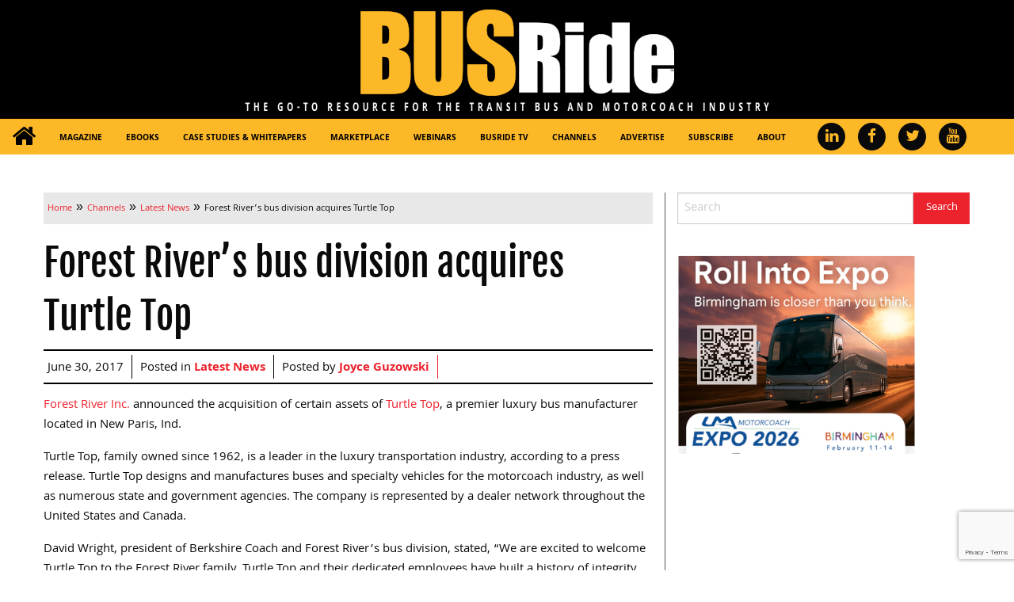

--- FILE ---
content_type: text/html; charset=UTF-8
request_url: https://busride.com/forest-rivers-bus-division-acquires-turtle-top/
body_size: 15077
content:
<!doctype html>
<html class="no-js" lang="en-US" >
	<head>
		<meta charset="UTF-8" />
		<meta name="viewport" content="width=device-width, initial-scale=1.0" />
		<meta name='robots' content='index, follow, max-image-preview:large, max-snippet:-1, max-video-preview:-1' />

	<!-- This site is optimized with the Yoast SEO plugin v26.7 - https://yoast.com/wordpress/plugins/seo/ -->
	<title>Forest River’s bus division acquires Turtle Top</title>
	<meta name="description" content="Forest River Inc. announced the acquisition of certain assets of Turtle Top, a premier luxury bus manufacturer located in New Paris, Ind." />
	<link rel="canonical" href="https://busride.com/forest-rivers-bus-division-acquires-turtle-top/" />
	<meta property="og:locale" content="en_US" />
	<meta property="og:type" content="article" />
	<meta property="og:title" content="Forest River’s bus division acquires Turtle Top" />
	<meta property="og:description" content="Forest River Inc. announced the acquisition of certain assets of Turtle Top, a premier luxury bus manufacturer located in New Paris, Ind." />
	<meta property="og:url" content="https://busride.com/forest-rivers-bus-division-acquires-turtle-top/" />
	<meta property="og:site_name" content="BUSRide" />
	<meta property="article:publisher" content="https://www.facebook.com/BusRide/" />
	<meta property="article:published_time" content="2017-06-30T22:22:42+00:00" />
	<meta name="author" content="Joyce Guzowski" />
	<meta name="twitter:card" content="summary_large_image" />
	<meta name="twitter:creator" content="@BUSRideMag" />
	<meta name="twitter:site" content="@BUSRideMag" />
	<script type="application/ld+json" class="yoast-schema-graph">{"@context":"https://schema.org","@graph":[{"@type":"Article","@id":"https://busride.com/forest-rivers-bus-division-acquires-turtle-top/#article","isPartOf":{"@id":"https://busride.com/forest-rivers-bus-division-acquires-turtle-top/"},"author":{"name":"Joyce Guzowski","@id":"https://busride.com/#/schema/person/364b2177953e7fabc21560e3111c0429"},"headline":"Forest River’s bus division acquires Turtle Top","datePublished":"2017-06-30T22:22:42+00:00","mainEntityOfPage":{"@id":"https://busride.com/forest-rivers-bus-division-acquires-turtle-top/"},"wordCount":215,"publisher":{"@id":"https://busride.com/#organization"},"articleSection":["Latest News"],"inLanguage":"en-US"},{"@type":"WebPage","@id":"https://busride.com/forest-rivers-bus-division-acquires-turtle-top/","url":"https://busride.com/forest-rivers-bus-division-acquires-turtle-top/","name":"Forest River’s bus division acquires Turtle Top","isPartOf":{"@id":"https://busride.com/#website"},"datePublished":"2017-06-30T22:22:42+00:00","description":"Forest River Inc. announced the acquisition of certain assets of Turtle Top, a premier luxury bus manufacturer located in New Paris, Ind.","breadcrumb":{"@id":"https://busride.com/forest-rivers-bus-division-acquires-turtle-top/#breadcrumb"},"inLanguage":"en-US","potentialAction":[{"@type":"ReadAction","target":["https://busride.com/forest-rivers-bus-division-acquires-turtle-top/"]}]},{"@type":"BreadcrumbList","@id":"https://busride.com/forest-rivers-bus-division-acquires-turtle-top/#breadcrumb","itemListElement":[{"@type":"ListItem","position":1,"name":"Home","item":"https://busride.com/"},{"@type":"ListItem","position":2,"name":"Channels","item":"https://busride.com/channels/"},{"@type":"ListItem","position":3,"name":"Forest River’s bus division acquires Turtle Top"}]},{"@type":"WebSite","@id":"https://busride.com/#website","url":"https://busride.com/","name":"BUSRide","description":"","publisher":{"@id":"https://busride.com/#organization"},"potentialAction":[{"@type":"SearchAction","target":{"@type":"EntryPoint","urlTemplate":"https://busride.com/?s={search_term_string}"},"query-input":{"@type":"PropertyValueSpecification","valueRequired":true,"valueName":"search_term_string"}}],"inLanguage":"en-US"},{"@type":"Organization","@id":"https://busride.com/#organization","name":"BUSRide","url":"https://busride.com/","logo":{"@type":"ImageObject","inLanguage":"en-US","@id":"https://busride.com/#/schema/logo/image/","url":"https://busride.b-cdn.net/wp-content/uploads/2017/04/BUSRide-logo-small.png","contentUrl":"https://busride.b-cdn.net/wp-content/uploads/2017/04/BUSRide-logo-small.png","width":680,"height":150,"caption":"BUSRide"},"image":{"@id":"https://busride.com/#/schema/logo/image/"},"sameAs":["https://www.facebook.com/BusRide/","https://x.com/BUSRideMag","https://www.linkedin.com/company/busride-magazine","https://www.youtube.com/channel/UCepYmnHkDtKc9ateaGoruCQ"]},{"@type":"Person","@id":"https://busride.com/#/schema/person/364b2177953e7fabc21560e3111c0429","name":"Joyce Guzowski","url":"https://busride.com/author/jguzowski/"}]}</script>
	<!-- / Yoast SEO plugin. -->


<link rel='dns-prefetch' href='//static.addtoany.com' />
<link rel='dns-prefetch' href='//ajax.googleapis.com' />
<link rel='dns-prefetch' href='//www.google.com' />
<link rel="alternate" title="oEmbed (JSON)" type="application/json+oembed" href="https://busride.com/wp-json/oembed/1.0/embed?url=https%3A%2F%2Fbusride.com%2Fforest-rivers-bus-division-acquires-turtle-top%2F" />
<link rel="alternate" title="oEmbed (XML)" type="text/xml+oembed" href="https://busride.com/wp-json/oembed/1.0/embed?url=https%3A%2F%2Fbusride.com%2Fforest-rivers-bus-division-acquires-turtle-top%2F&#038;format=xml" />
		<!-- This site uses the Google Analytics by MonsterInsights plugin v9.11.1 - Using Analytics tracking - https://www.monsterinsights.com/ -->
							<script src="//www.googletagmanager.com/gtag/js?id=G-L4XX9DN5TC"  data-cfasync="false" data-wpfc-render="false" type="text/javascript" async></script>
			<script data-cfasync="false" data-wpfc-render="false" type="text/javascript">
				var mi_version = '9.11.1';
				var mi_track_user = true;
				var mi_no_track_reason = '';
								var MonsterInsightsDefaultLocations = {"page_location":"https:\/\/busride.com\/forest-rivers-bus-division-acquires-turtle-top\/"};
								if ( typeof MonsterInsightsPrivacyGuardFilter === 'function' ) {
					var MonsterInsightsLocations = (typeof MonsterInsightsExcludeQuery === 'object') ? MonsterInsightsPrivacyGuardFilter( MonsterInsightsExcludeQuery ) : MonsterInsightsPrivacyGuardFilter( MonsterInsightsDefaultLocations );
				} else {
					var MonsterInsightsLocations = (typeof MonsterInsightsExcludeQuery === 'object') ? MonsterInsightsExcludeQuery : MonsterInsightsDefaultLocations;
				}

								var disableStrs = [
										'ga-disable-G-L4XX9DN5TC',
									];

				/* Function to detect opted out users */
				function __gtagTrackerIsOptedOut() {
					for (var index = 0; index < disableStrs.length; index++) {
						if (document.cookie.indexOf(disableStrs[index] + '=true') > -1) {
							return true;
						}
					}

					return false;
				}

				/* Disable tracking if the opt-out cookie exists. */
				if (__gtagTrackerIsOptedOut()) {
					for (var index = 0; index < disableStrs.length; index++) {
						window[disableStrs[index]] = true;
					}
				}

				/* Opt-out function */
				function __gtagTrackerOptout() {
					for (var index = 0; index < disableStrs.length; index++) {
						document.cookie = disableStrs[index] + '=true; expires=Thu, 31 Dec 2099 23:59:59 UTC; path=/';
						window[disableStrs[index]] = true;
					}
				}

				if ('undefined' === typeof gaOptout) {
					function gaOptout() {
						__gtagTrackerOptout();
					}
				}
								window.dataLayer = window.dataLayer || [];

				window.MonsterInsightsDualTracker = {
					helpers: {},
					trackers: {},
				};
				if (mi_track_user) {
					function __gtagDataLayer() {
						dataLayer.push(arguments);
					}

					function __gtagTracker(type, name, parameters) {
						if (!parameters) {
							parameters = {};
						}

						if (parameters.send_to) {
							__gtagDataLayer.apply(null, arguments);
							return;
						}

						if (type === 'event') {
														parameters.send_to = monsterinsights_frontend.v4_id;
							var hookName = name;
							if (typeof parameters['event_category'] !== 'undefined') {
								hookName = parameters['event_category'] + ':' + name;
							}

							if (typeof MonsterInsightsDualTracker.trackers[hookName] !== 'undefined') {
								MonsterInsightsDualTracker.trackers[hookName](parameters);
							} else {
								__gtagDataLayer('event', name, parameters);
							}
							
						} else {
							__gtagDataLayer.apply(null, arguments);
						}
					}

					__gtagTracker('js', new Date());
					__gtagTracker('set', {
						'developer_id.dZGIzZG': true,
											});
					if ( MonsterInsightsLocations.page_location ) {
						__gtagTracker('set', MonsterInsightsLocations);
					}
										__gtagTracker('config', 'G-L4XX9DN5TC', {"forceSSL":"true","anonymize_ip":"true"} );
										window.gtag = __gtagTracker;										(function () {
						/* https://developers.google.com/analytics/devguides/collection/analyticsjs/ */
						/* ga and __gaTracker compatibility shim. */
						var noopfn = function () {
							return null;
						};
						var newtracker = function () {
							return new Tracker();
						};
						var Tracker = function () {
							return null;
						};
						var p = Tracker.prototype;
						p.get = noopfn;
						p.set = noopfn;
						p.send = function () {
							var args = Array.prototype.slice.call(arguments);
							args.unshift('send');
							__gaTracker.apply(null, args);
						};
						var __gaTracker = function () {
							var len = arguments.length;
							if (len === 0) {
								return;
							}
							var f = arguments[len - 1];
							if (typeof f !== 'object' || f === null || typeof f.hitCallback !== 'function') {
								if ('send' === arguments[0]) {
									var hitConverted, hitObject = false, action;
									if ('event' === arguments[1]) {
										if ('undefined' !== typeof arguments[3]) {
											hitObject = {
												'eventAction': arguments[3],
												'eventCategory': arguments[2],
												'eventLabel': arguments[4],
												'value': arguments[5] ? arguments[5] : 1,
											}
										}
									}
									if ('pageview' === arguments[1]) {
										if ('undefined' !== typeof arguments[2]) {
											hitObject = {
												'eventAction': 'page_view',
												'page_path': arguments[2],
											}
										}
									}
									if (typeof arguments[2] === 'object') {
										hitObject = arguments[2];
									}
									if (typeof arguments[5] === 'object') {
										Object.assign(hitObject, arguments[5]);
									}
									if ('undefined' !== typeof arguments[1].hitType) {
										hitObject = arguments[1];
										if ('pageview' === hitObject.hitType) {
											hitObject.eventAction = 'page_view';
										}
									}
									if (hitObject) {
										action = 'timing' === arguments[1].hitType ? 'timing_complete' : hitObject.eventAction;
										hitConverted = mapArgs(hitObject);
										__gtagTracker('event', action, hitConverted);
									}
								}
								return;
							}

							function mapArgs(args) {
								var arg, hit = {};
								var gaMap = {
									'eventCategory': 'event_category',
									'eventAction': 'event_action',
									'eventLabel': 'event_label',
									'eventValue': 'event_value',
									'nonInteraction': 'non_interaction',
									'timingCategory': 'event_category',
									'timingVar': 'name',
									'timingValue': 'value',
									'timingLabel': 'event_label',
									'page': 'page_path',
									'location': 'page_location',
									'title': 'page_title',
									'referrer' : 'page_referrer',
								};
								for (arg in args) {
																		if (!(!args.hasOwnProperty(arg) || !gaMap.hasOwnProperty(arg))) {
										hit[gaMap[arg]] = args[arg];
									} else {
										hit[arg] = args[arg];
									}
								}
								return hit;
							}

							try {
								f.hitCallback();
							} catch (ex) {
							}
						};
						__gaTracker.create = newtracker;
						__gaTracker.getByName = newtracker;
						__gaTracker.getAll = function () {
							return [];
						};
						__gaTracker.remove = noopfn;
						__gaTracker.loaded = true;
						window['__gaTracker'] = __gaTracker;
					})();
									} else {
										console.log("");
					(function () {
						function __gtagTracker() {
							return null;
						}

						window['__gtagTracker'] = __gtagTracker;
						window['gtag'] = __gtagTracker;
					})();
									}
			</script>
							<!-- / Google Analytics by MonsterInsights -->
			<script data-cfasync="false" data-wpfc-render="false" type="text/javascript">
		if (window.hasOwnProperty('MonsterInsightsDualTracker')){
			window.MonsterInsightsDualTracker.trackers['form:impression'] = function (parameters) {
				__gtagDataLayer('event', 'form_impression', {
					form_id: parameters.event_label,
					content_type: 'form',
					non_interaction: true,
					send_to: parameters.send_to,
				});
			};

			window.MonsterInsightsDualTracker.trackers['form:conversion'] = function (parameters) {
				__gtagDataLayer('event', 'generate_lead', {
					form_id: parameters.event_label,
					send_to: parameters.send_to,
				});
			};
		}
	</script>
	<!-- busride.com is managing ads with Advanced Ads 2.0.16 – https://wpadvancedads.com/ --><script id="busri-ready">
			window.advanced_ads_ready=function(e,a){a=a||"complete";var d=function(e){return"interactive"===a?"loading"!==e:"complete"===e};d(document.readyState)?e():document.addEventListener("readystatechange",(function(a){d(a.target.readyState)&&e()}),{once:"interactive"===a})},window.advanced_ads_ready_queue=window.advanced_ads_ready_queue||[];		</script>
		<link rel='stylesheet' id='church-executive-ebook_-css' href='https://busride.b-cdn.net/wp-content/plugins/church-executive-ebook/public/css/foundation.min.css?ver=1.0.0' type='text/css' media='all' />
<link rel='stylesheet' id='church-executive-ebook-css' href='https://busride.b-cdn.net/wp-content/plugins/church-executive-ebook/public/css/church-executive-ebook-public.css?ver=1.0.0' type='text/css' media='all' />
<link rel='stylesheet' id='wonderplugin-slider-css-css' href='https://busride.b-cdn.net/wp-content/plugins/wonderplugin-slider/engine/wonderpluginsliderengine.css?ver=14.5.1PRO' type='text/css' media='all' />
<link rel='stylesheet' id='main-stylesheet-css' href='https://busride.b-cdn.net/wp-content/themes/busride-theme/assets/stylesheets/foundation.css?ver=2.6.1' type='text/css' media='all' />
<link rel='stylesheet' id='addtoany-css' href='https://busride.b-cdn.net/wp-content/plugins/add-to-any/addtoany.min.css?ver=1.16' type='text/css' media='all' />
<script type="text/javascript" src="https://busride.b-cdn.net/wp-content/plugins/google-analytics-premium/assets/js/frontend-gtag.min.js?ver=9.11.1" id="monsterinsights-frontend-script-js" async="async" data-wp-strategy="async"></script>
<script data-cfasync="false" data-wpfc-render="false" type="text/javascript" id='monsterinsights-frontend-script-js-extra'>/* <![CDATA[ */
var monsterinsights_frontend = {"js_events_tracking":"true","download_extensions":"doc,pdf,ppt,zip,xls,docx,pptx,xlsx","inbound_paths":"[]","home_url":"https:\/\/busride.com","hash_tracking":"false","v4_id":"G-L4XX9DN5TC"};/* ]]> */
</script>
<script type="text/javascript" id="addtoany-core-js-before">
/* <![CDATA[ */
window.a2a_config=window.a2a_config||{};a2a_config.callbacks=[];a2a_config.overlays=[];a2a_config.templates={};
a2a_color_main="003399";a2a_color_border="AECADB";a2a_color_link_text="333333";a2a_color_link_text_hover="ffffff";a2a_color_arrow_hover="fff";

//# sourceURL=addtoany-core-js-before
/* ]]> */
</script>
<script type="text/javascript" defer src="https://static.addtoany.com/menu/page.js" id="addtoany-core-js"></script>
<script type="text/javascript" src="//ajax.googleapis.com/ajax/libs/jquery/2.1.0/jquery.min.js?ver=2.1.0" id="jquery-js"></script>
<script type="text/javascript" defer src="https://busride.b-cdn.net/wp-content/plugins/add-to-any/addtoany.min.js?ver=1.1" id="addtoany-jquery-js"></script>
<script type="text/javascript" src="https://busride.b-cdn.net/wp-content/plugins/church-executive-ebook/public/js/foundation.min.js?ver=1.0.0" id="church-executive-ebook_foundation-js"></script>
<script type="text/javascript" id="church-executive-ebook-js-extra">
/* <![CDATA[ */
var church_exec_form_data = {"default_form_id":"1","forms":[{"id":1,"title":"eBook"},{"id":3,"title":"Cancel My Print Subscription"},{"id":4,"title":"Sign Up for the Print Issue"}],"mappings":{"1":{"html_block":"input_15","ip_address":"input_14","download":"input_12","publisher":"input_13","first_name":"input_1","last_name":"input_2","email":"input_3","phone":"input_4","city":"input_5","state":"input_6","company":"input_10","job_title":"input_11"},"3":{"html_block":"input_11","name":"input_1","company":"input_3","title":"input_13","address":"input_4","city_state_zip":"input_5","phone":"input_8","email":"input_9"},"4":{"html_block":"input_18","name":"input_1","church":"input_3","address":"input_4","city":"input_5","state":"input_6","zip":"input_7","phone":"input_9","email":"input_10","please_select_one_category_that_best_describes_your_primary_business":"input_21","if_motorcoach_please_select_all_areas_that_apply_to_your_business":"input_20","please_select_one_category_that_best_describes_your_job_function":"input_15","what_is_the_number_of_people_employed_by_your_company_agency":"input_14","how_many_buses_are_in_your_companys_fleet_if_applicable":"input_13","please_indicate_your_purchasing_authority":"input_19"}},"ajax_url":"https://busride.com/wp-admin/admin-ajax.php","security":"1c278e4b17"};
//# sourceURL=church-executive-ebook-js-extra
/* ]]> */
</script>
<script type="text/javascript" src="https://busride.b-cdn.net/wp-content/plugins/church-executive-ebook/public/js/church-executive-ebook-public.js?ver=1.0.0" id="church-executive-ebook-js"></script>
<script type="text/javascript" src="https://busride.b-cdn.net/wp-content/plugins/wonderplugin-slider/engine/wonderpluginsliderskins.js?ver=14.5.1PRO" id="wonderplugin-slider-skins-script-js"></script>
<script type="text/javascript" src="https://busride.b-cdn.net/wp-content/plugins/wonderplugin-slider/engine/wonderpluginslider.js?ver=14.5.1PRO" id="wonderplugin-slider-script-js"></script>
<link rel="https://api.w.org/" href="https://busride.com/wp-json/" /><link rel="alternate" title="JSON" type="application/json" href="https://busride.com/wp-json/wp/v2/posts/999917282" /><style>
		#category-posts-6-internal ul {padding: 0;}
#category-posts-6-internal .cat-post-item img {max-width: initial; max-height: initial; margin: initial;}
#category-posts-6-internal .cat-post-author {margin-bottom: 0;}
#category-posts-6-internal .cat-post-thumbnail {margin: 5px 10px 5px 0;}
#category-posts-6-internal .cat-post-item:before {content: ""; clear: both;}
#category-posts-6-internal .cat-post-excerpt-more {display: inline-block;}
#category-posts-6-internal .cat-post-item {list-style: none; margin: 3px 0 10px; padding: 3px 0;}
#category-posts-6-internal .cat-post-current .cat-post-title {font-weight: bold; text-transform: uppercase;}
#category-posts-6-internal [class*=cat-post-tax] {font-size: 0.85em;}
#category-posts-6-internal [class*=cat-post-tax] * {display:inline-block;}
#category-posts-6-internal .cat-post-item:after {content: ""; display: table;	clear: both;}
#category-posts-6-internal .cat-post-item .cat-post-title {overflow: hidden;text-overflow: ellipsis;white-space: initial;display: -webkit-box;-webkit-line-clamp: 2;-webkit-box-orient: vertical;padding-bottom: 0 !important;}
#category-posts-6-internal .cat-post-item p.cpwp-excerpt-text {overflow: hidden;text-overflow: ellipsis;white-space: initial;display: -webkit-box;-webkit-line-clamp: 3;-webkit-box-orient: vertical;padding-bottom: 0 !important;}
#category-posts-6-internal p.cpwp-excerpt-text {min-width: 120px;}
#category-posts-6-internal .cat-post-item:after {content: ""; display: table;	clear: both;}
#category-posts-6-internal .cat-post-thumbnail {display:block; float:left; margin:5px 10px 5px 0;}
#category-posts-6-internal .cat-post-crop {overflow:hidden;display:block;}
#category-posts-6-internal p {margin:5px 0 0 0}
#category-posts-6-internal li > div {margin:5px 0 0 0; clear:both;}
#category-posts-6-internal .dashicons {vertical-align:middle;}
#category-posts-6-internal .cat-post-thumbnail .cat-post-crop img {height: 300px;}
#category-posts-6-internal .cat-post-thumbnail .cat-post-crop img {width: 300px;}
#category-posts-6-internal .cat-post-thumbnail .cat-post-crop img {object-fit: cover; max-width: 100%; display: block;}
#category-posts-6-internal .cat-post-thumbnail .cat-post-crop-not-supported img {width: 100%;}
#category-posts-6-internal .cat-post-thumbnail {max-width:100%;}
#category-posts-6-internal .cat-post-item img {margin: initial;}
#category-posts-3-internal ul {padding: 0;}
#category-posts-3-internal .cat-post-item img {max-width: initial; max-height: initial; margin: initial;}
#category-posts-3-internal .cat-post-author {margin-bottom: 0;}
#category-posts-3-internal .cat-post-thumbnail {margin: 5px 10px 5px 0;}
#category-posts-3-internal .cat-post-item:before {content: ""; clear: both;}
#category-posts-3-internal .cat-post-excerpt-more {display: inline-block;}
#category-posts-3-internal .cat-post-item {list-style: none; margin: 3px 0 10px; padding: 3px 0;}
#category-posts-3-internal .cat-post-current .cat-post-title {font-weight: bold; text-transform: uppercase;}
#category-posts-3-internal [class*=cat-post-tax] {font-size: 0.85em;}
#category-posts-3-internal [class*=cat-post-tax] * {display:inline-block;}
#category-posts-3-internal .cat-post-item:after {content: ""; display: table;	clear: both;}
#category-posts-3-internal .cat-post-item .cat-post-title {overflow: hidden;text-overflow: ellipsis;white-space: initial;display: -webkit-box;-webkit-line-clamp: 2;-webkit-box-orient: vertical;padding-bottom: 0 !important;}
#category-posts-3-internal .cpwp-wrap-text p {display: inline;}
#category-posts-3-internal .cat-post-item .cpwp-wrap-text {overflow: hidden;text-overflow: ellipsis;white-space: initial;display: -webkit-box;-webkit-line-clamp: 3;-webkit-box-orient: vertical;padding-bottom: 0 !important;}
#category-posts-3-internal p.cpwp-excerpt-text {min-width: 120px;}
#category-posts-3-internal .cat-post-item:after {content: ""; display: table;	clear: both;}
#category-posts-3-internal .cat-post-thumbnail {display:block; float:left; margin:5px 10px 5px 0;}
#category-posts-3-internal .cat-post-crop {overflow:hidden;display:block;}
#category-posts-3-internal p {margin:5px 0 0 0}
#category-posts-3-internal li > div {margin:5px 0 0 0; clear:both;}
#category-posts-3-internal .dashicons {vertical-align:middle;}
#category-posts-3-internal .cat-post-thumbnail .cat-post-crop img {height: 300px;}
#category-posts-3-internal .cat-post-thumbnail .cat-post-crop img {width: 300px;}
#category-posts-3-internal .cat-post-thumbnail .cat-post-crop img {object-fit: cover; max-width: 100%; display: block;}
#category-posts-3-internal .cat-post-thumbnail .cat-post-crop-not-supported img {width: 100%;}
#category-posts-3-internal .cat-post-thumbnail {max-width:100%;}
#category-posts-3-internal .cat-post-item img {margin: initial;}
#category-posts-4-internal ul {padding: 0;}
#category-posts-4-internal .cat-post-item img {max-width: initial; max-height: initial; margin: initial;}
#category-posts-4-internal .cat-post-author {margin-bottom: 0;}
#category-posts-4-internal .cat-post-thumbnail {margin: 5px 10px 5px 0;}
#category-posts-4-internal .cat-post-item:before {content: ""; clear: both;}
#category-posts-4-internal .cat-post-excerpt-more {display: inline-block;}
#category-posts-4-internal .cat-post-item {list-style: none; margin: 3px 0 10px; padding: 3px 0;}
#category-posts-4-internal .cat-post-current .cat-post-title {font-weight: bold; text-transform: uppercase;}
#category-posts-4-internal [class*=cat-post-tax] {font-size: 0.85em;}
#category-posts-4-internal [class*=cat-post-tax] * {display:inline-block;}
#category-posts-4-internal .cat-post-item:after {content: ""; display: table;	clear: both;}
#category-posts-4-internal .cat-post-item .cat-post-title {overflow: hidden;text-overflow: ellipsis;white-space: initial;display: -webkit-box;-webkit-line-clamp: 2;-webkit-box-orient: vertical;padding-bottom: 0 !important;}
#category-posts-4-internal .cpwp-wrap-text p {display: inline;}
#category-posts-4-internal .cat-post-item .cpwp-wrap-text {overflow: hidden;text-overflow: ellipsis;white-space: initial;display: -webkit-box;-webkit-line-clamp: 3;-webkit-box-orient: vertical;padding-bottom: 0 !important;}
#category-posts-4-internal p.cpwp-excerpt-text {min-width: 120px;}
#category-posts-4-internal .cat-post-item:after {content: ""; display: table;	clear: both;}
#category-posts-4-internal .cat-post-thumbnail {display:block; float:left; margin:5px 10px 5px 0;}
#category-posts-4-internal .cat-post-crop {overflow:hidden;display:block;}
#category-posts-4-internal p {margin:5px 0 0 0}
#category-posts-4-internal li > div {margin:5px 0 0 0; clear:both;}
#category-posts-4-internal .dashicons {vertical-align:middle;}
#category-posts-4-internal .cat-post-thumbnail .cat-post-crop img {height: 300px;}
#category-posts-4-internal .cat-post-thumbnail .cat-post-crop img {width: 300px;}
#category-posts-4-internal .cat-post-thumbnail .cat-post-crop img {object-fit: cover; max-width: 100%; display: block;}
#category-posts-4-internal .cat-post-thumbnail .cat-post-crop-not-supported img {width: 100%;}
#category-posts-4-internal .cat-post-thumbnail {max-width:100%;}
#category-posts-4-internal .cat-post-item img {margin: initial;}
</style>
				<script type="text/javascript">
			var ajaxurl = 'https://busride.com/wp-admin/admin-ajax.php';
			var ajax_nonce_update = '0af89fea4b';
		</script><!-- start Simple Custom CSS and JS -->
<style type="text/css">
#category-container .category-list ul .cat-post-item div .cat-post-excerpt-more {
  width:148px;
}

@media screen and (max-width:1025px){
  #category-container .category-list ul .cat-post-item p {
    float:none;
  }
}</style>
<!-- end Simple Custom CSS and JS -->

		<!-- MonsterInsights Form Tracking -->
		<script data-cfasync="false" data-wpfc-render="false" type="text/javascript">
			function monsterinsights_forms_record_impression(event) {
				monsterinsights_add_bloom_forms_ids();
				var monsterinsights_forms = document.getElementsByTagName("form");
				var monsterinsights_forms_i;
				for (monsterinsights_forms_i = 0; monsterinsights_forms_i < monsterinsights_forms.length; monsterinsights_forms_i++) {
					var monsterinsights_form_id = monsterinsights_forms[monsterinsights_forms_i].getAttribute("id");
					var skip_conversion = false;
					/* Check to see if it's contact form 7 if the id isn't set */
					if (!monsterinsights_form_id) {
						monsterinsights_form_id = monsterinsights_forms[monsterinsights_forms_i].parentElement.getAttribute("id");
						if (monsterinsights_form_id && monsterinsights_form_id.lastIndexOf('wpcf7-f', 0) === 0) {
							/* If so, let's grab that and set it to be the form's ID*/
							var tokens = monsterinsights_form_id.split('-').slice(0, 2);
							var result = tokens.join('-');
							monsterinsights_forms[monsterinsights_forms_i].setAttribute("id", result);/* Now we can do just what we did above */
							monsterinsights_form_id = monsterinsights_forms[monsterinsights_forms_i].getAttribute("id");
						} else {
							monsterinsights_form_id = false;
						}
					}

					/* Check if it's Ninja Forms & id isn't set. */
					if (!monsterinsights_form_id && monsterinsights_forms[monsterinsights_forms_i].parentElement.className.indexOf('nf-form-layout') >= 0) {
						monsterinsights_form_id = monsterinsights_forms[monsterinsights_forms_i].parentElement.parentElement.parentElement.getAttribute('id');
						if (monsterinsights_form_id && 0 === monsterinsights_form_id.lastIndexOf('nf-form-', 0)) {
							/* If so, let's grab that and set it to be the form's ID*/
							tokens = monsterinsights_form_id.split('-').slice(0, 3);
							result = tokens.join('-');
							monsterinsights_forms[monsterinsights_forms_i].setAttribute('id', result);
							/* Now we can do just what we did above */
							monsterinsights_form_id = monsterinsights_forms[monsterinsights_forms_i].getAttribute('id');
							skip_conversion = true;
						}
					}

					if (monsterinsights_form_id && monsterinsights_form_id !== 'commentform' && monsterinsights_form_id !== 'adminbar-search') {
						__gtagTracker('event', 'impression', {
							event_category: 'form',
							event_label: monsterinsights_form_id,
							value: 1,
							non_interaction: true
						});

						/* If a WPForms Form, we can use custom tracking */
						if (monsterinsights_form_id && 0 === monsterinsights_form_id.lastIndexOf('wpforms-form-', 0)) {
							continue;
						}

						/* Formiddable Forms, use custom tracking */
						if (monsterinsights_forms_has_class(monsterinsights_forms[monsterinsights_forms_i], 'frm-show-form')) {
							continue;
						}

						/* If a Gravity Form, we can use custom tracking */
						if (monsterinsights_form_id && 0 === monsterinsights_form_id.lastIndexOf('gform_', 0)) {
							continue;
						}

						/* If Ninja forms, we use custom conversion tracking */
						if (skip_conversion) {
							continue;
						}

						var custom_conversion_mi_forms = false;
						if (custom_conversion_mi_forms) {
							continue;
						}

						if (window.jQuery) {
							(function (form_id) {
								jQuery(document).ready(function () {
									jQuery('#' + form_id).on('submit', monsterinsights_forms_record_conversion);
								});
							})(monsterinsights_form_id);
						} else {
							var __gaFormsTrackerWindow = window;
							if (__gaFormsTrackerWindow.addEventListener) {
								document.getElementById(monsterinsights_form_id).addEventListener("submit", monsterinsights_forms_record_conversion, false);
							} else {
								if (__gaFormsTrackerWindow.attachEvent) {
									document.getElementById(monsterinsights_form_id).attachEvent("onsubmit", monsterinsights_forms_record_conversion);
								}
							}
						}

					} else {
						continue;
					}
				}
			}

			function monsterinsights_forms_has_class(element, className) {
				return (' ' + element.className + ' ').indexOf(' ' + className + ' ') > -1;
			}

			function monsterinsights_forms_record_conversion(event) {
				var monsterinsights_form_conversion_id = event.target.id;
				var monsterinsights_form_action = event.target.getAttribute("miforms-action");
				if (monsterinsights_form_conversion_id && !monsterinsights_form_action) {
					document.getElementById(monsterinsights_form_conversion_id).setAttribute("miforms-action", "submitted");
					__gtagTracker('event', 'conversion', {
						event_category: 'form',
						event_label: monsterinsights_form_conversion_id,
						value: 1,
					});
				}
			}

			/* Attach the events to all clicks in the document after page and GA has loaded */
			function monsterinsights_forms_load() {
				if (typeof (__gtagTracker) !== 'undefined' && __gtagTracker) {
					var __gtagFormsTrackerWindow = window;
					if (__gtagFormsTrackerWindow.addEventListener) {
						__gtagFormsTrackerWindow.addEventListener("load", monsterinsights_forms_record_impression, false);
					} else {
						if (__gtagFormsTrackerWindow.attachEvent) {
							__gtagFormsTrackerWindow.attachEvent("onload", monsterinsights_forms_record_impression);
						}
					}
				} else {
					setTimeout(monsterinsights_forms_load, 200);
				}
			}

			/* Custom Ninja Forms impression tracking */
			if (window.jQuery) {
				jQuery(document).on('nfFormReady', function (e, layoutView) {
					var label = layoutView.el;
					label = label.substring(1, label.length);
					label = label.split('-').slice(0, 3).join('-');
					__gtagTracker('event', 'impression', {
						event_category: 'form',
						event_label: label,
						value: 1,
						non_interaction: true
					});
				});
			}

			/* Custom Bloom Form tracker */
			function monsterinsights_add_bloom_forms_ids() {
				var bloom_forms = document.querySelectorAll('.et_bloom_form_content form');
				if (bloom_forms.length > 0) {
					for (var i = 0; i < bloom_forms.length; i++) {
						if ('' === bloom_forms[i].id) {
							var form_parent_root = monsterinsights_find_parent_with_class(bloom_forms[i], 'et_bloom_optin');
							if (form_parent_root) {
								var classes = form_parent_root.className.split(' ');
								for (var j = 0; j < classes.length; ++j) {
									if (0 === classes[j].indexOf('et_bloom_optin')) {
										bloom_forms[i].id = classes[j];
									}
								}
							}
						}
					}
				}
			}

			function monsterinsights_find_parent_with_class(element, className) {
				if (element.parentNode && '' !== className) {
					if (element.parentNode.className.indexOf(className) >= 0) {
						return element.parentNode;
					} else {
						return monsterinsights_find_parent_with_class(element.parentNode, className);
					}
				}
				return false;
			}

			monsterinsights_forms_load();
		</script>
		<!-- End MonsterInsights Form Tracking -->
		
<link rel="icon" href="https://busride.b-cdn.net/wp-content/uploads/2017/04/busride-favicon-100x100.png" sizes="32x32" />
<link rel="icon" href="https://busride.b-cdn.net/wp-content/uploads/2017/04/busride-favicon.png" sizes="192x192" />
<link rel="apple-touch-icon" href="https://busride.b-cdn.net/wp-content/uploads/2017/04/busride-favicon.png" />
<meta name="msapplication-TileImage" content="https://busride.b-cdn.net/wp-content/uploads/2017/04/busride-favicon.png" />
		<style type="text/css" id="wp-custom-css">
			/*
You can add your own CSS here.

Click the help icon above to learn more.
*/

img.amazingslider-bullet-img-1 {
    width: 100% !important;
    height: auto !important;
	margin-left: 0 !important;
}

.ebook.small-12.medium-3.large-3.columns {
    clear: none;
}
@media screen and (max-width:767px){
	#category-container .category-list ul .cat-post-item .cat-post-title {
		float:none;
	} 
 
}

@media screen and (min-width:768px) {
	#category-container .category-list ul .cat-post-item .new-read-more {
		float:right;
	}
}

@media screen and (min-width:768px) and (max-width:1214px){
	#category-container article.category-list .cat-post-item .post-image {
		width:40%;
	}
	
}


@media screen and (min-width:1215px){
	#category-container article.category-list .cat-post-item .post-image {
		width:308px;
	}
}

@media only screen and (max-width:50em) and (min-width:31.3125em) { 
	.ads-inline div.busri-target {
			flex: 0 0 calc( ( 100% - 20px ) / 2 ) !important;
			width: calc( ( 100% - 20px ) / 2 ) !important;
			display: flex;
			justify-content: center;
	}
}

@media only screen and (max-width:31.25em) { 
	.ads-inline div.busri-target {
			flex: 0 0 100% !important;
			width: 100% !important;
			display: flex;
			justify-content: center;
	}
}

.ads-inline {
	display: flex;
	gap: 20px;
	flex-wrap: wrap;
	flex-direction: row;
	justify-content: flex-start;
}

.ads-inline div.busri-target {
    flex: 0 0 calc((100% - 40px) / 3);
	width: calc((100% - 40px) / 3);
}


.ebook-featured.ebook-content h2 span {
	display: inline-block;
	background-color: #ec222d;
	color: #fff;
	font-size: 1.875rem;
	padding: 10px;
}

.dropdown.menu .submenu li a {
    display: flex !important;
    align-items: center;
}		</style>
			</head>
	<body class="wp-singular post-template-default single single-post postid-999917282 single-format-standard wp-custom-logo wp-theme-busride-theme offcanvas aa-prefix-busri-">
	
	
	
	
	<header id="masthead" class="site-header" role="banner">
		<div class="header-logo">
			<a href="https://busride.com/" rel="home">
				<img src="https://busride.b-cdn.net/wp-content/uploads/2017/04/BUSRide-logo-small.png" alt="BUSRide Logo"></img>
			</a>
		</div>
		<div class="title-bar" data-responsive-toggle="site-navigation">
			<button class="menu-icon float-right" type="button" data-toggle="mobile-menu"></button>
			<div class="title-bar-title">
				<a href="https://busride.com/" rel="home">
					<img src="https://busride.b-cdn.net/wp-content/uploads/2017/04/BUSRide-logo-small.png" alt="BUSRide Logo"></img>
				</a>
			</div>
		</div>

		<nav id="site-navigation" class="main-navigation top-bar" role="navigation">
			<div class="nav-content row">
				<div class="top-bar-left">
					<ul id="menu-main" class="dropdown menu desktop-menu" data-dropdown-menu><li id="menu-item-16291"><a href="https://busride.com/"><span  class="home-icon fa fa-home menu-item menu-item-type-post_type menu-item-object-page menu-item-home menu-item-16291"></span></a></li>
<li id="menu-item-16293"><a href="https://busride.com/digital-editions/"  class="menu-item menu-item-type-post_type menu-item-object-page menu-item-16293">Magazine</a></li>
<li id="menu-item-16294"><a href="https://busride.com/ebooks/"  class="menu-item menu-item-type-post_type menu-item-object-page menu-item-16294">eBooks</a></li>
<li id="menu-item-999917161"><a href="https://busride.com/whitepapers/"  class="menu-item menu-item-type-post_type menu-item-object-page menu-item-999917161">Case Studies &#038; Whitepapers</a></li>
<li id="menu-item-16295"><a href="https://busride.com/marketplace/"  class="menu-item menu-item-type-post_type menu-item-object-page menu-item-16295">Marketplace</a></li>
<li id="menu-item-16296"><a href="https://busride.com/webinars/"  class="menu-item menu-item-type-post_type menu-item-object-page menu-item-16296">Webinars</a></li>
<li id="menu-item-16297"><a href="https://busride.com/busride-tv/"  class="menu-item menu-item-type-post_type menu-item-object-page menu-item-16297">BUSRide TV</a></li>
<li id="menu-item-999916803"><a href="https://busride.com/channels/"  class="menu-item menu-item-type-post_type menu-item-object-page current_page_parent menu-item-has-children menu-item-999916803">Channels</a>
<ul class="sub-menu">
	<li id="menu-item-999916930"><a href="https://busride.com/category/motorcoach/"  class="menu-item menu-item-type-taxonomy menu-item-object-category menu-item-999916930">Motorcoach</a></li>
	<li id="menu-item-999916929"><a href="https://busride.com/category/transit/"  class="menu-item menu-item-type-taxonomy menu-item-object-category menu-item-999916929">Transit</a></li>
	<li id="menu-item-999916931"><a href="https://busride.com/category/paratransit/"  class="menu-item menu-item-type-taxonomy menu-item-object-category menu-item-999916931">Paratransit</a></li>
	<li id="menu-item-999916932"><a href="https://busride.com/category/shuttle/"  class="menu-item menu-item-type-taxonomy menu-item-object-category menu-item-999916932">Small &#038; Mid-size Bus</a></li>
	<li id="menu-item-999916933"><a href="https://busride.com/category/student-transportation/"  class="menu-item menu-item-type-taxonomy menu-item-object-category menu-item-999916933">Student Transportation</a></li>
</ul>
</li>
<li id="menu-item-16298"><a href="https://busride.com/advertise/"  class="menu-item menu-item-type-post_type menu-item-object-page menu-item-16298">Advertise</a></li>
<li id="menu-item-999927114"><a target="_blank" href="https://lp.constantcontactpages.com/sl/hyEE4uR"  class="menu-item menu-item-type-custom menu-item-object-custom menu-item-999927114">Subscribe</a></li>
<li id="menu-item-16310"><a href="https://busride.com/about-us/"  class="menu-item menu-item-type-post_type menu-item-object-page menu-item-has-children menu-item-16310">About</a>
<ul class="sub-menu">
	<li id="menu-item-16301"><a href="https://busride.com/contact-us/"  class="menu-item menu-item-type-post_type menu-item-object-page menu-item-16301">Contact</a></li>
</ul>
</li>
</ul>				</div>
				<div class="top-bar-right float-left">
					<ul id="menu-social-menu" class="social-nav menu" data-dropdown-menu><li id="menu-item-16302"><a target="_blank" href="https://www.linkedin.com/company/busride-magazine"><span  class="fa fa-linkedin menu-item menu-item-type-custom menu-item-object-custom menu-item-16302"></span></a></li>
<li id="menu-item-16303"><a target="_blank" href="https://www.facebook.com/BusRide/"><span  class="fa fa-facebook menu-item menu-item-type-custom menu-item-object-custom menu-item-16303"></span></a></li>
<li id="menu-item-16304"><a target="_blank" href="https://twitter.com/BUSRideMag"><span  class="fa fa-twitter menu-item menu-item-type-custom menu-item-object-custom menu-item-16304"></span></a></li>
<li id="menu-item-16305"><a target="_blank" href="https://www.youtube.com/channel/UCepYmnHkDtKc9ateaGoruCQ"><span  class="fa fa-youtube menu-item menu-item-type-custom menu-item-object-custom menu-item-16305"></span></a></li>
</ul>
											
<nav class="vertical menu" id="mobile-menu" role="navigation">
  <ul id="menu-main-1" class="vertical menu" data-accordion-menu><li><a href="https://busride.com/"><span  class="home-icon fa fa-home menu-item menu-item-type-post_type menu-item-object-page menu-item-home menu-item-16291"></span></a></li>
<li><a href="https://busride.com/digital-editions/"  class="menu-item menu-item-type-post_type menu-item-object-page menu-item-16293">Magazine</a></li>
<li><a href="https://busride.com/ebooks/"  class="menu-item menu-item-type-post_type menu-item-object-page menu-item-16294">eBooks</a></li>
<li><a href="https://busride.com/whitepapers/"  class="menu-item menu-item-type-post_type menu-item-object-page menu-item-999917161">Case Studies &#038; Whitepapers</a></li>
<li><a href="https://busride.com/marketplace/"  class="menu-item menu-item-type-post_type menu-item-object-page menu-item-16295">Marketplace</a></li>
<li><a href="https://busride.com/webinars/"  class="menu-item menu-item-type-post_type menu-item-object-page menu-item-16296">Webinars</a></li>
<li><a href="https://busride.com/busride-tv/"  class="menu-item menu-item-type-post_type menu-item-object-page menu-item-16297">BUSRide TV</a></li>
<li><a href="https://busride.com/channels/"  class="menu-item menu-item-type-post_type menu-item-object-page current_page_parent menu-item-has-children menu-item-999916803">Channels</a>
<ul class="sub-menu">
	<li><a href="https://busride.com/category/motorcoach/"  class="menu-item menu-item-type-taxonomy menu-item-object-category menu-item-999916930">Motorcoach</a></li>
	<li><a href="https://busride.com/category/transit/"  class="menu-item menu-item-type-taxonomy menu-item-object-category menu-item-999916929">Transit</a></li>
	<li><a href="https://busride.com/category/paratransit/"  class="menu-item menu-item-type-taxonomy menu-item-object-category menu-item-999916931">Paratransit</a></li>
	<li><a href="https://busride.com/category/shuttle/"  class="menu-item menu-item-type-taxonomy menu-item-object-category menu-item-999916932">Small &#038; Mid-size Bus</a></li>
	<li><a href="https://busride.com/category/student-transportation/"  class="menu-item menu-item-type-taxonomy menu-item-object-category menu-item-999916933">Student Transportation</a></li>
</ul>
</li>
<li><a href="https://busride.com/advertise/"  class="menu-item menu-item-type-post_type menu-item-object-page menu-item-16298">Advertise</a></li>
<li><a target="_blank" href="https://lp.constantcontactpages.com/sl/hyEE4uR"  class="menu-item menu-item-type-custom menu-item-object-custom menu-item-999927114">Subscribe</a></li>
<li><a href="https://busride.com/about-us/"  class="menu-item menu-item-type-post_type menu-item-object-page menu-item-has-children menu-item-16310">About</a>
<ul class="sub-menu">
	<li><a href="https://busride.com/contact-us/"  class="menu-item menu-item-type-post_type menu-item-object-page menu-item-16301">Contact</a></li>
</ul>
</li>
</ul></nav>
									</div>
			</div>
		</nav>
	</header>

	<section class="container">
		
<div id="single-post" role="main">

	<article class="main-content post-999917282 post type-post status-publish format-standard hentry category-latest-news" id="post-999917282">
		<div class="breadcrumbs" typeof="BreadcrumbList" vocab="http://schema.org/">
			<span property="itemListElement" typeof="ListItem"><a property="item" typeof="WebPage" title="Go to BUSRide." href="https://busride.com" class="home"><span property="name">Home</span></a><meta property="position" content="1"></span>»<span property="itemListElement" typeof="ListItem"><a property="item" typeof="WebPage" title="Go to Channels." href="https://busride.com/channels/" class="post-root post post-post"><span property="name">Channels</span></a><meta property="position" content="2"></span>»<span property="itemListElement" typeof="ListItem"><a property="item" typeof="WebPage" title="Go to the Latest News category archives." href="https://busride.com/category/latest-news/" class="taxonomy category"><span property="name">Latest News</span></a><meta property="position" content="3"></span>»<span property="itemListElement" typeof="ListItem"><span property="name">Forest River’s bus division acquires Turtle Top</span><meta property="position" content="4"></span>		</div>
		<header>
			<h1 class="entry-title blog-post-title">Forest River’s bus division acquires Turtle Top</h1>
			<div class="post-meta"><time class="updated" datetime="2017-06-30T15:22:42-07:00"> <p>June 30, 2017</p></time><span class="post-category"><p>Posted in <a href="https://busride.com/category/latest-news/">Latest News</a></p></span><span class="byline author"> <p>Posted by <a href="https://busride.com/author/jguzowski/" rel="author" class="fn">Joyce Guzowski</a></p></span></div>		</header>
				<div class="entry-content">

		
		<div id="wrap">
<div id="content">
<div id="contentleft">
<div class="postarea">
<p><a href="http://www.forestriverinc.com" target="_blank" rel="noopener">Forest River Inc.</a> announced the acquisition of certain assets of <a href="http://www.turtletop.com/" target="_blank" rel="noopener">Turtle Top</a>, a premier luxury bus manufacturer located in New Paris, Ind.</p>
<p>Turtle Top, family owned since 1962, is a leader in the luxury transportation industry, according to a press release. Turtle Top designs and manufactures buses and specialty vehicles for the motorcoach industry, as well as numerous state and government agencies. The company is represented by a dealer network throughout the United States and Canada.</p>
<p>David Wright, president of Berkshire Coach and Forest River’s bus division, stated, “We are excited to welcome Turtle Top to the Forest River family. Turtle Top and their dedicated employees have built a history of integrity, quality and innovation and enjoy one of the best reputations in our industry today. We are honored that they have chosen Forest River to continue the tradition that they have dedicated themselves to building for more than 50 years.”</p>
<p>Turtle Top’s current bus models include the Van Terra, VT3, Odyssey, Odyssey XL, Odyssey XLT and MPV. The diverse product line provides transportation for colleges, churches, assisted living facilities, retirement communities, transportation companies and government agencies. Turtle Top’s specialty division builds a wide variety of vehicles including limousines, bloodmobiles, prisoner transport units and mobile offices.</p>
</div>
</div>
</div>
</div>
<div class="addtoany_share_save_container addtoany_content addtoany_content_bottom"><div class="a2a_kit a2a_kit_size_32 addtoany_list" data-a2a-url="https://busride.com/forest-rivers-bus-division-acquires-turtle-top/" data-a2a-title="Forest River’s bus division acquires Turtle Top"><a class="a2a_button_printfriendly" href="https://www.addtoany.com/add_to/printfriendly?linkurl=https%3A%2F%2Fbusride.com%2Fforest-rivers-bus-division-acquires-turtle-top%2F&amp;linkname=Forest%20River%E2%80%99s%20bus%20division%20acquires%20Turtle%20Top" title="PrintFriendly" rel="nofollow noopener" target="_blank"></a><a class="a2a_button_facebook" href="https://www.addtoany.com/add_to/facebook?linkurl=https%3A%2F%2Fbusride.com%2Fforest-rivers-bus-division-acquires-turtle-top%2F&amp;linkname=Forest%20River%E2%80%99s%20bus%20division%20acquires%20Turtle%20Top" title="Facebook" rel="nofollow noopener" target="_blank"></a><a class="a2a_button_twitter" href="https://www.addtoany.com/add_to/twitter?linkurl=https%3A%2F%2Fbusride.com%2Fforest-rivers-bus-division-acquires-turtle-top%2F&amp;linkname=Forest%20River%E2%80%99s%20bus%20division%20acquires%20Turtle%20Top" title="Twitter" rel="nofollow noopener" target="_blank"></a><a class="a2a_button_linkedin" href="https://www.addtoany.com/add_to/linkedin?linkurl=https%3A%2F%2Fbusride.com%2Fforest-rivers-bus-division-acquires-turtle-top%2F&amp;linkname=Forest%20River%E2%80%99s%20bus%20division%20acquires%20Turtle%20Top" title="LinkedIn" rel="nofollow noopener" target="_blank"></a><a class="a2a_dd addtoany_share_save addtoany_share" href="https://www.addtoany.com/share"></a></div></div>				</div>
		<footer>
						<p></p>
		</footer>
		
	<nav class="navigation post-navigation" aria-label="Posts">
		<h2 class="screen-reader-text">Post navigation</h2>
		<div class="nav-links"><div class="nav-previous"><a href="https://busride.com/ccw-delivers-six-shuttle-buses-san-francisco-airport/" rel="prev">CCW delivers six shuttle buses to San Francisco Airport</a></div><div class="nav-next"><a href="https://busride.com/preparing-for-the-eld-mandate/" rel="next">Preparing for the ELD mandate</a></div></div>
	</nav>				

			</article>

<aside class="sidebar">
		<article id="search-3" class="widget widget_search"><form role="search" method="get" id="searchform" action="https://busride.com/">
		<div class="input-group">
		<input type="text" class="input-group-field" value="" name="s" id="s" placeholder="Search">
				<div class="input-group-button">
			<input type="submit" id="searchsubmit" value="Search" class="button">
		</div>
	</div>
	</form>
</article><article id="text-3" class="widget widget_text">			<div class="textwidget"><br /></div>
		</article><article id="advads_ad_widget-4" class="widget busri-widget"><div data-busri-trackid="999927956" data-busri-trackbid="1" class="busri-target" id="busri-107742677"><a data-no-instant="1" href="https://motorcoachexpo.com/" rel="noopener" class="a2t-link" target="_blank" aria-label="BusLine Side BANNER"><img src="https://busride.b-cdn.net/wp-content/uploads/2025/12/BusLine-Side-BANNER.png" alt=""  width="300" height="250"   /></a></div></article><article id="text-4" class="widget widget_text">			<div class="textwidget"><br /></div>
		</article><article id="text-5" class="widget widget_text">			<div class="textwidget"><br /></div>
		</article><article id="text-9" class="widget widget_text">			<div class="textwidget"><br/></div>
		</article>		</aside>
</div>

		</section>
		<div id="footer-container">
			<footer id="footer">
				<div class="row">
										<div class="small-12 medium-4 large-4 columns">
						<a href="https://busride.com/" rel="home">
							<img src="https://busride.b-cdn.net/wp-content/themes/busride-theme/assets/images/footer_logo.png" alt="BUSRide Logo"></img>
						</a>
					</div>
					<div class="small-12 medium-4 large-4 columns">
						<span class="ver-line float-left"></span>
						<ul id="menu-middle-footer" class="footer-menu"><li id="menu-item-999916807"><a href="https://busride.com/"  class="menu-item menu-item-type-post_type menu-item-object-page menu-item-home menu-item-999916807">Home</a></li>
<li id="menu-item-999916878"><a href="https://busride.com/digital-editions/"  class="menu-item menu-item-type-post_type menu-item-object-page menu-item-999916878">Magazine</a></li>
<li id="menu-item-999916809"><a href="https://busride.com/ebooks/"  class="menu-item menu-item-type-post_type menu-item-object-page menu-item-999916809">eBooks</a></li>
<li id="menu-item-999916810"><a href="https://busride.com/marketplace/"  class="menu-item menu-item-type-post_type menu-item-object-page menu-item-999916810">Marketplace</a></li>
<li id="menu-item-999916811"><a href="https://busride.com/webinars/"  class="menu-item menu-item-type-post_type menu-item-object-page menu-item-999916811">Webinars</a></li>
<li id="menu-item-999916812"><a href="https://busride.com/channels/"  class="menu-item menu-item-type-post_type menu-item-object-page current_page_parent menu-item-999916812">Channels</a></li>
<li id="menu-item-999916813"><a href="https://busride.com/advertise/"  class="menu-item menu-item-type-post_type menu-item-object-page menu-item-999916813">Advertise</a></li>
<li id="menu-item-999916814"><a href="https://busride.com/sign-up-for-our-publications/"  class="menu-item menu-item-type-post_type menu-item-object-page menu-item-999916814">Subscribe</a></li>
<li id="menu-item-999916815"><a href="https://busride.com/about-us/"  class="menu-item menu-item-type-post_type menu-item-object-page menu-item-999916815">About Us</a></li>
<li id="menu-item-999916948"><a href="https://busride.com/contact-us/"  class="menu-item menu-item-type-post_type menu-item-object-page menu-item-999916948">Contact Us</a></li>
</ul>					</div>
					<div class="small-12 medium-4 large-4 columns">
						<span class="ver-line float-left"></span>
						<ul id="menu-social-menu-1" class="social-nav menu" data-dropdown-menu><li><a target="_blank" href="https://www.linkedin.com/company/busride-magazine"><span  class="fa fa-linkedin menu-item menu-item-type-custom menu-item-object-custom menu-item-16302"></span></a></li>
<li><a target="_blank" href="https://www.facebook.com/BusRide/"><span  class="fa fa-facebook menu-item menu-item-type-custom menu-item-object-custom menu-item-16303"></span></a></li>
<li><a target="_blank" href="https://twitter.com/BUSRideMag"><span  class="fa fa-twitter menu-item menu-item-type-custom menu-item-object-custom menu-item-16304"></span></a></li>
<li><a target="_blank" href="https://www.youtube.com/channel/UCepYmnHkDtKc9ateaGoruCQ"><span  class="fa fa-youtube menu-item menu-item-type-custom menu-item-object-custom menu-item-16305"></span></a></li>
</ul>						<br>
						<article id="text-2" class="copyright">			<div class="textwidget"><p>© 2023 <em>BUSRide</em> Magazine. All Rights Reserved. Content on this Website is copyrighted and may not be reproduced in whole or in part without the express written consent of the publisher.</p>
<p>Opinions expressed in <em>BUSRide™, BUSRide Maintenance™</em> and associated events are not necessarily those of the publisher, sponsors, or advertisers. Content addressing legal, tax and other technical issues is not intended as professional advice and cannot be relied on as such; readers should consult with their own professional advisors.</p>
</div>
		</article><article id="text-11" class="copyright">			<div class="textwidget"><p><a href="/privacy-policy">Privacy Policy</a></p>
</div>
		</article>					</div>
									</div>
			</footer>
		</div>

		


<script type="speculationrules">
{"prefetch":[{"source":"document","where":{"and":[{"href_matches":"/*"},{"not":{"href_matches":["/wp-*.php","/wp-admin/*","https://busride.b-cdn.net/wp-content/uploads/*","/wp-content/*","/wp-content/plugins/*","/wp-content/themes/busride-theme/*","/*\\?(.+)"]}},{"not":{"selector_matches":"a[rel~=\"nofollow\"]"}},{"not":{"selector_matches":".no-prefetch, .no-prefetch a"}}]},"eagerness":"conservative"}]}
</script>
<script>window.WonderSliderOptions = {jsfolder:"https://busride.com/wp-content/plugins/wonderplugin-slider/engine/"};</script><script type="text/javascript">
		/* MonsterInsights Scroll Tracking */
		if ( typeof(jQuery) !== 'undefined' ) {
		jQuery( document ).ready(function(){
		function monsterinsights_scroll_tracking_load() {
		if ( ( typeof(__gaTracker) !== 'undefined' && __gaTracker && __gaTracker.hasOwnProperty( "loaded" ) && __gaTracker.loaded == true ) || ( typeof(__gtagTracker) !== 'undefined' && __gtagTracker ) ) {
		(function(factory) {
		factory(jQuery);
		}(function($) {

		/* Scroll Depth */
		"use strict";
		var defaults = {
		percentage: true
		};

		var $window = $(window),
		cache = [],
		scrollEventBound = false,
		lastPixelDepth = 0;

		/*
		* Plugin
		*/

		$.scrollDepth = function(options) {

		var startTime = +new Date();

		options = $.extend({}, defaults, options);

		/*
		* Functions
		*/

		function sendEvent(action, label, scrollDistance, timing) {
		if ( 'undefined' === typeof MonsterInsightsObject || 'undefined' === typeof MonsterInsightsObject.sendEvent ) {
		return;
		}
			var paramName = action.toLowerCase();
	var fieldsArray = {
	send_to: 'G-L4XX9DN5TC',
	non_interaction: true
	};
	fieldsArray[paramName] = label;

	if (arguments.length > 3) {
	fieldsArray.scroll_timing = timing
	MonsterInsightsObject.sendEvent('event', 'scroll_depth', fieldsArray);
	} else {
	MonsterInsightsObject.sendEvent('event', 'scroll_depth', fieldsArray);
	}
			}

		function calculateMarks(docHeight) {
		return {
		'25%' : parseInt(docHeight * 0.25, 10),
		'50%' : parseInt(docHeight * 0.50, 10),
		'75%' : parseInt(docHeight * 0.75, 10),
		/* Cushion to trigger 100% event in iOS */
		'100%': docHeight - 5
		};
		}

		function checkMarks(marks, scrollDistance, timing) {
		/* Check each active mark */
		$.each(marks, function(key, val) {
		if ( $.inArray(key, cache) === -1 && scrollDistance >= val ) {
		sendEvent('Percentage', key, scrollDistance, timing);
		cache.push(key);
		}
		});
		}

		function rounded(scrollDistance) {
		/* Returns String */
		return (Math.floor(scrollDistance/250) * 250).toString();
		}

		function init() {
		bindScrollDepth();
		}

		/*
		* Public Methods
		*/

		/* Reset Scroll Depth with the originally initialized options */
		$.scrollDepth.reset = function() {
		cache = [];
		lastPixelDepth = 0;
		$window.off('scroll.scrollDepth');
		bindScrollDepth();
		};

		/* Add DOM elements to be tracked */
		$.scrollDepth.addElements = function(elems) {

		if (typeof elems == "undefined" || !$.isArray(elems)) {
		return;
		}

		$.merge(options.elements, elems);

		/* If scroll event has been unbound from window, rebind */
		if (!scrollEventBound) {
		bindScrollDepth();
		}

		};

		/* Remove DOM elements currently tracked */
		$.scrollDepth.removeElements = function(elems) {

		if (typeof elems == "undefined" || !$.isArray(elems)) {
		return;
		}

		$.each(elems, function(index, elem) {

		var inElementsArray = $.inArray(elem, options.elements);
		var inCacheArray = $.inArray(elem, cache);

		if (inElementsArray != -1) {
		options.elements.splice(inElementsArray, 1);
		}

		if (inCacheArray != -1) {
		cache.splice(inCacheArray, 1);
		}

		});

		};

		/*
		* Throttle function borrowed from:
		* Underscore.js 1.5.2
		* http://underscorejs.org
		* (c) 2009-2013 Jeremy Ashkenas, DocumentCloud and Investigative Reporters & Editors
		* Underscore may be freely distributed under the MIT license.
		*/

		function throttle(func, wait) {
		var context, args, result;
		var timeout = null;
		var previous = 0;
		var later = function() {
		previous = new Date;
		timeout = null;
		result = func.apply(context, args);
		};
		return function() {
		var now = new Date;
		if (!previous) previous = now;
		var remaining = wait - (now - previous);
		context = this;
		args = arguments;
		if (remaining <= 0) {
		clearTimeout(timeout);
		timeout = null;
		previous = now;
		result = func.apply(context, args);
		} else if (!timeout) {
		timeout = setTimeout(later, remaining);
		}
		return result;
		};
		}

		/*
		* Scroll Event
		*/

		function bindScrollDepth() {

		scrollEventBound = true;

		$window.on('scroll.scrollDepth', throttle(function() {
		/*
		* We calculate document and window height on each scroll event to
		* account for dynamic DOM changes.
		*/

		var docHeight = $(document).height(),
		winHeight = window.innerHeight ? window.innerHeight : $window.height(),
		scrollDistance = $window.scrollTop() + winHeight,

		/* Recalculate percentage marks */
		marks = calculateMarks(docHeight),

		/* Timing */
		timing = +new Date - startTime;

		checkMarks(marks, scrollDistance, timing);
		}, 500));

		}

		init();
		};

		/* UMD export */
		return $.scrollDepth;

		}));

		jQuery.scrollDepth();
		} else {
		setTimeout(monsterinsights_scroll_tracking_load, 200);
		}
		}
		monsterinsights_scroll_tracking_load();
		});
		}
		/* End MonsterInsights Scroll Tracking */
			/* MonsterInsights Conversion Event */
	jQuery(document).ready(function() {
		jQuery('a[data-mi-conversion-event]')
			.off('click.monsterinsightsConversion')
			.on('click.monsterinsightsConversion', function() {
				if ( typeof(__gtagTracker) !== 'undefined' && __gtagTracker ) {
					var $link = jQuery(this);
					var eventName = $link.attr('data-mi-event-name');
					if ( typeof eventName === 'undefined' || ! eventName ) {
						// Fallback to first word of the <a> tag, lowercase, strip html
						var text = $link.text().trim();
						text = text.replace(/(<([^>]+)>)/gi, '').toLowerCase();
						var firstWord = text.split(/\s+/)[0] || '';

						if ( firstWord ) {
							eventName = 'click-' + firstWord;
						} else {
							eventName = $link.parent().hasClass('wp-block-image') ? 'image-click' : 'button-click';
						}
					}
					__gtagTracker('event', 'mi-' + eventName);
				}
			});
	});
	/* End MonsterInsights Conversion Event */
	
</script><script type="text/javascript" src="https://busride.b-cdn.net/wp-content/themes/busride-theme/assets/javascript/foundation.js?ver=2.6.1" id="foundation-js"></script>
<script type="text/javascript" src="https://busride.b-cdn.net/wp-content/plugins/advanced-ads/admin/assets/js/advertisement.js?ver=2.0.16" id="advanced-ads-find-adblocker-js"></script>
<script type="text/javascript" id="gforms_recaptcha_recaptcha-js-extra">
/* <![CDATA[ */
var gforms_recaptcha_recaptcha_strings = {"nonce":"d235406c93","disconnect":"Disconnecting","change_connection_type":"Resetting","spinner":"https://busride.com/wp-content/plugins/gravityforms/images/spinner.svg","connection_type":"classic","disable_badge":"","change_connection_type_title":"Change Connection Type","change_connection_type_message":"Changing the connection type will delete your current settings.  Do you want to proceed?","disconnect_title":"Disconnect","disconnect_message":"Disconnecting from reCAPTCHA will delete your current settings.  Do you want to proceed?","site_key":"6LeZsCgsAAAAANzDTWk07coMM9ytixBR7-vXWwmk"};
//# sourceURL=gforms_recaptcha_recaptcha-js-extra
/* ]]> */
</script>
<script type="text/javascript" src="https://www.google.com/recaptcha/api.js?render=6LeZsCgsAAAAANzDTWk07coMM9ytixBR7-vXWwmk&amp;ver=2.1.0" id="gforms_recaptcha_recaptcha-js" defer="defer" data-wp-strategy="defer"></script>
<script type="text/javascript" src="https://busride.b-cdn.net/wp-content/plugins/gravityformsrecaptcha/js/frontend.min.js?ver=2.1.0" id="gforms_recaptcha_frontend-js" defer="defer" data-wp-strategy="defer"></script>
<script type="text/javascript" id="advadsTrackingScript-js-extra">
/* <![CDATA[ */
var advadsTracking = {"impressionActionName":"aatrack-records","clickActionName":"aatrack-click","targetClass":"busri-target","blogId":"1","frontendPrefix":"busri-"};
//# sourceURL=advadsTrackingScript-js-extra
/* ]]> */
</script>
<script type="text/javascript" src="https://busride.b-cdn.net/wp-content/plugins/advanced-ads-tracking/assets/dist/tracking.js?ver=3.0.9" id="advadsTrackingScript-js"></script>
<!-- start Simple Custom CSS and JS -->
<script type="text/javascript">
/* Default comment here */ 

jQuery(document).ready(function( $ ){
  var el 	= $('article.category-list li');
  
  el.each(function(){
    var saveEl = $(this).find('.read-more-span').html();
    if(saveEl){
      const newEl = document.createElement('span'); 
      newEl.innerHTML = saveEl;
      $(newEl).addClass('new-read-more');
      $(this).find('.read-more-span').html('');
      var selected = $(this).find('.cpwp-excerpt-text');
      $(selected).after(newEl);
      
    }
  });
  
  
  
  
});</script>
<!-- end Simple Custom CSS and JS -->
<script>!function(){window.advanced_ads_ready_queue=window.advanced_ads_ready_queue||[],advanced_ads_ready_queue.push=window.advanced_ads_ready;for(var d=0,a=advanced_ads_ready_queue.length;d<a;d++)advanced_ads_ready(advanced_ads_ready_queue[d])}();</script><script id="busri-tracking">var advads_tracking_ads = {"1":[999927956]};var advads_tracking_urls = {"1":"https:\/\/busride.com\/wp-content\/ajax-handler.php"};var advads_tracking_methods = {"1":"frontend"};var advads_tracking_parallel = {"1":false};var advads_tracking_linkbases = {"1":"https:\/\/busride.com\/linkout\/"};</script></body>
</html>

<!--
Performance optimized by W3 Total Cache. Learn more: https://www.boldgrid.com/w3-total-cache/?utm_source=w3tc&utm_medium=footer_comment&utm_campaign=free_plugin

Page Caching using Disk: Enhanced 
Content Delivery Network via busride.b-cdn.net

Served from: busride.com @ 2026-01-19 16:10:52 by W3 Total Cache
-->

--- FILE ---
content_type: text/html; charset=utf-8
request_url: https://www.google.com/recaptcha/api2/anchor?ar=1&k=6LeZsCgsAAAAANzDTWk07coMM9ytixBR7-vXWwmk&co=aHR0cHM6Ly9idXNyaWRlLmNvbTo0NDM.&hl=en&v=PoyoqOPhxBO7pBk68S4YbpHZ&size=invisible&anchor-ms=20000&execute-ms=30000&cb=1h5b066vbryj
body_size: 48635
content:
<!DOCTYPE HTML><html dir="ltr" lang="en"><head><meta http-equiv="Content-Type" content="text/html; charset=UTF-8">
<meta http-equiv="X-UA-Compatible" content="IE=edge">
<title>reCAPTCHA</title>
<style type="text/css">
/* cyrillic-ext */
@font-face {
  font-family: 'Roboto';
  font-style: normal;
  font-weight: 400;
  font-stretch: 100%;
  src: url(//fonts.gstatic.com/s/roboto/v48/KFO7CnqEu92Fr1ME7kSn66aGLdTylUAMa3GUBHMdazTgWw.woff2) format('woff2');
  unicode-range: U+0460-052F, U+1C80-1C8A, U+20B4, U+2DE0-2DFF, U+A640-A69F, U+FE2E-FE2F;
}
/* cyrillic */
@font-face {
  font-family: 'Roboto';
  font-style: normal;
  font-weight: 400;
  font-stretch: 100%;
  src: url(//fonts.gstatic.com/s/roboto/v48/KFO7CnqEu92Fr1ME7kSn66aGLdTylUAMa3iUBHMdazTgWw.woff2) format('woff2');
  unicode-range: U+0301, U+0400-045F, U+0490-0491, U+04B0-04B1, U+2116;
}
/* greek-ext */
@font-face {
  font-family: 'Roboto';
  font-style: normal;
  font-weight: 400;
  font-stretch: 100%;
  src: url(//fonts.gstatic.com/s/roboto/v48/KFO7CnqEu92Fr1ME7kSn66aGLdTylUAMa3CUBHMdazTgWw.woff2) format('woff2');
  unicode-range: U+1F00-1FFF;
}
/* greek */
@font-face {
  font-family: 'Roboto';
  font-style: normal;
  font-weight: 400;
  font-stretch: 100%;
  src: url(//fonts.gstatic.com/s/roboto/v48/KFO7CnqEu92Fr1ME7kSn66aGLdTylUAMa3-UBHMdazTgWw.woff2) format('woff2');
  unicode-range: U+0370-0377, U+037A-037F, U+0384-038A, U+038C, U+038E-03A1, U+03A3-03FF;
}
/* math */
@font-face {
  font-family: 'Roboto';
  font-style: normal;
  font-weight: 400;
  font-stretch: 100%;
  src: url(//fonts.gstatic.com/s/roboto/v48/KFO7CnqEu92Fr1ME7kSn66aGLdTylUAMawCUBHMdazTgWw.woff2) format('woff2');
  unicode-range: U+0302-0303, U+0305, U+0307-0308, U+0310, U+0312, U+0315, U+031A, U+0326-0327, U+032C, U+032F-0330, U+0332-0333, U+0338, U+033A, U+0346, U+034D, U+0391-03A1, U+03A3-03A9, U+03B1-03C9, U+03D1, U+03D5-03D6, U+03F0-03F1, U+03F4-03F5, U+2016-2017, U+2034-2038, U+203C, U+2040, U+2043, U+2047, U+2050, U+2057, U+205F, U+2070-2071, U+2074-208E, U+2090-209C, U+20D0-20DC, U+20E1, U+20E5-20EF, U+2100-2112, U+2114-2115, U+2117-2121, U+2123-214F, U+2190, U+2192, U+2194-21AE, U+21B0-21E5, U+21F1-21F2, U+21F4-2211, U+2213-2214, U+2216-22FF, U+2308-230B, U+2310, U+2319, U+231C-2321, U+2336-237A, U+237C, U+2395, U+239B-23B7, U+23D0, U+23DC-23E1, U+2474-2475, U+25AF, U+25B3, U+25B7, U+25BD, U+25C1, U+25CA, U+25CC, U+25FB, U+266D-266F, U+27C0-27FF, U+2900-2AFF, U+2B0E-2B11, U+2B30-2B4C, U+2BFE, U+3030, U+FF5B, U+FF5D, U+1D400-1D7FF, U+1EE00-1EEFF;
}
/* symbols */
@font-face {
  font-family: 'Roboto';
  font-style: normal;
  font-weight: 400;
  font-stretch: 100%;
  src: url(//fonts.gstatic.com/s/roboto/v48/KFO7CnqEu92Fr1ME7kSn66aGLdTylUAMaxKUBHMdazTgWw.woff2) format('woff2');
  unicode-range: U+0001-000C, U+000E-001F, U+007F-009F, U+20DD-20E0, U+20E2-20E4, U+2150-218F, U+2190, U+2192, U+2194-2199, U+21AF, U+21E6-21F0, U+21F3, U+2218-2219, U+2299, U+22C4-22C6, U+2300-243F, U+2440-244A, U+2460-24FF, U+25A0-27BF, U+2800-28FF, U+2921-2922, U+2981, U+29BF, U+29EB, U+2B00-2BFF, U+4DC0-4DFF, U+FFF9-FFFB, U+10140-1018E, U+10190-1019C, U+101A0, U+101D0-101FD, U+102E0-102FB, U+10E60-10E7E, U+1D2C0-1D2D3, U+1D2E0-1D37F, U+1F000-1F0FF, U+1F100-1F1AD, U+1F1E6-1F1FF, U+1F30D-1F30F, U+1F315, U+1F31C, U+1F31E, U+1F320-1F32C, U+1F336, U+1F378, U+1F37D, U+1F382, U+1F393-1F39F, U+1F3A7-1F3A8, U+1F3AC-1F3AF, U+1F3C2, U+1F3C4-1F3C6, U+1F3CA-1F3CE, U+1F3D4-1F3E0, U+1F3ED, U+1F3F1-1F3F3, U+1F3F5-1F3F7, U+1F408, U+1F415, U+1F41F, U+1F426, U+1F43F, U+1F441-1F442, U+1F444, U+1F446-1F449, U+1F44C-1F44E, U+1F453, U+1F46A, U+1F47D, U+1F4A3, U+1F4B0, U+1F4B3, U+1F4B9, U+1F4BB, U+1F4BF, U+1F4C8-1F4CB, U+1F4D6, U+1F4DA, U+1F4DF, U+1F4E3-1F4E6, U+1F4EA-1F4ED, U+1F4F7, U+1F4F9-1F4FB, U+1F4FD-1F4FE, U+1F503, U+1F507-1F50B, U+1F50D, U+1F512-1F513, U+1F53E-1F54A, U+1F54F-1F5FA, U+1F610, U+1F650-1F67F, U+1F687, U+1F68D, U+1F691, U+1F694, U+1F698, U+1F6AD, U+1F6B2, U+1F6B9-1F6BA, U+1F6BC, U+1F6C6-1F6CF, U+1F6D3-1F6D7, U+1F6E0-1F6EA, U+1F6F0-1F6F3, U+1F6F7-1F6FC, U+1F700-1F7FF, U+1F800-1F80B, U+1F810-1F847, U+1F850-1F859, U+1F860-1F887, U+1F890-1F8AD, U+1F8B0-1F8BB, U+1F8C0-1F8C1, U+1F900-1F90B, U+1F93B, U+1F946, U+1F984, U+1F996, U+1F9E9, U+1FA00-1FA6F, U+1FA70-1FA7C, U+1FA80-1FA89, U+1FA8F-1FAC6, U+1FACE-1FADC, U+1FADF-1FAE9, U+1FAF0-1FAF8, U+1FB00-1FBFF;
}
/* vietnamese */
@font-face {
  font-family: 'Roboto';
  font-style: normal;
  font-weight: 400;
  font-stretch: 100%;
  src: url(//fonts.gstatic.com/s/roboto/v48/KFO7CnqEu92Fr1ME7kSn66aGLdTylUAMa3OUBHMdazTgWw.woff2) format('woff2');
  unicode-range: U+0102-0103, U+0110-0111, U+0128-0129, U+0168-0169, U+01A0-01A1, U+01AF-01B0, U+0300-0301, U+0303-0304, U+0308-0309, U+0323, U+0329, U+1EA0-1EF9, U+20AB;
}
/* latin-ext */
@font-face {
  font-family: 'Roboto';
  font-style: normal;
  font-weight: 400;
  font-stretch: 100%;
  src: url(//fonts.gstatic.com/s/roboto/v48/KFO7CnqEu92Fr1ME7kSn66aGLdTylUAMa3KUBHMdazTgWw.woff2) format('woff2');
  unicode-range: U+0100-02BA, U+02BD-02C5, U+02C7-02CC, U+02CE-02D7, U+02DD-02FF, U+0304, U+0308, U+0329, U+1D00-1DBF, U+1E00-1E9F, U+1EF2-1EFF, U+2020, U+20A0-20AB, U+20AD-20C0, U+2113, U+2C60-2C7F, U+A720-A7FF;
}
/* latin */
@font-face {
  font-family: 'Roboto';
  font-style: normal;
  font-weight: 400;
  font-stretch: 100%;
  src: url(//fonts.gstatic.com/s/roboto/v48/KFO7CnqEu92Fr1ME7kSn66aGLdTylUAMa3yUBHMdazQ.woff2) format('woff2');
  unicode-range: U+0000-00FF, U+0131, U+0152-0153, U+02BB-02BC, U+02C6, U+02DA, U+02DC, U+0304, U+0308, U+0329, U+2000-206F, U+20AC, U+2122, U+2191, U+2193, U+2212, U+2215, U+FEFF, U+FFFD;
}
/* cyrillic-ext */
@font-face {
  font-family: 'Roboto';
  font-style: normal;
  font-weight: 500;
  font-stretch: 100%;
  src: url(//fonts.gstatic.com/s/roboto/v48/KFO7CnqEu92Fr1ME7kSn66aGLdTylUAMa3GUBHMdazTgWw.woff2) format('woff2');
  unicode-range: U+0460-052F, U+1C80-1C8A, U+20B4, U+2DE0-2DFF, U+A640-A69F, U+FE2E-FE2F;
}
/* cyrillic */
@font-face {
  font-family: 'Roboto';
  font-style: normal;
  font-weight: 500;
  font-stretch: 100%;
  src: url(//fonts.gstatic.com/s/roboto/v48/KFO7CnqEu92Fr1ME7kSn66aGLdTylUAMa3iUBHMdazTgWw.woff2) format('woff2');
  unicode-range: U+0301, U+0400-045F, U+0490-0491, U+04B0-04B1, U+2116;
}
/* greek-ext */
@font-face {
  font-family: 'Roboto';
  font-style: normal;
  font-weight: 500;
  font-stretch: 100%;
  src: url(//fonts.gstatic.com/s/roboto/v48/KFO7CnqEu92Fr1ME7kSn66aGLdTylUAMa3CUBHMdazTgWw.woff2) format('woff2');
  unicode-range: U+1F00-1FFF;
}
/* greek */
@font-face {
  font-family: 'Roboto';
  font-style: normal;
  font-weight: 500;
  font-stretch: 100%;
  src: url(//fonts.gstatic.com/s/roboto/v48/KFO7CnqEu92Fr1ME7kSn66aGLdTylUAMa3-UBHMdazTgWw.woff2) format('woff2');
  unicode-range: U+0370-0377, U+037A-037F, U+0384-038A, U+038C, U+038E-03A1, U+03A3-03FF;
}
/* math */
@font-face {
  font-family: 'Roboto';
  font-style: normal;
  font-weight: 500;
  font-stretch: 100%;
  src: url(//fonts.gstatic.com/s/roboto/v48/KFO7CnqEu92Fr1ME7kSn66aGLdTylUAMawCUBHMdazTgWw.woff2) format('woff2');
  unicode-range: U+0302-0303, U+0305, U+0307-0308, U+0310, U+0312, U+0315, U+031A, U+0326-0327, U+032C, U+032F-0330, U+0332-0333, U+0338, U+033A, U+0346, U+034D, U+0391-03A1, U+03A3-03A9, U+03B1-03C9, U+03D1, U+03D5-03D6, U+03F0-03F1, U+03F4-03F5, U+2016-2017, U+2034-2038, U+203C, U+2040, U+2043, U+2047, U+2050, U+2057, U+205F, U+2070-2071, U+2074-208E, U+2090-209C, U+20D0-20DC, U+20E1, U+20E5-20EF, U+2100-2112, U+2114-2115, U+2117-2121, U+2123-214F, U+2190, U+2192, U+2194-21AE, U+21B0-21E5, U+21F1-21F2, U+21F4-2211, U+2213-2214, U+2216-22FF, U+2308-230B, U+2310, U+2319, U+231C-2321, U+2336-237A, U+237C, U+2395, U+239B-23B7, U+23D0, U+23DC-23E1, U+2474-2475, U+25AF, U+25B3, U+25B7, U+25BD, U+25C1, U+25CA, U+25CC, U+25FB, U+266D-266F, U+27C0-27FF, U+2900-2AFF, U+2B0E-2B11, U+2B30-2B4C, U+2BFE, U+3030, U+FF5B, U+FF5D, U+1D400-1D7FF, U+1EE00-1EEFF;
}
/* symbols */
@font-face {
  font-family: 'Roboto';
  font-style: normal;
  font-weight: 500;
  font-stretch: 100%;
  src: url(//fonts.gstatic.com/s/roboto/v48/KFO7CnqEu92Fr1ME7kSn66aGLdTylUAMaxKUBHMdazTgWw.woff2) format('woff2');
  unicode-range: U+0001-000C, U+000E-001F, U+007F-009F, U+20DD-20E0, U+20E2-20E4, U+2150-218F, U+2190, U+2192, U+2194-2199, U+21AF, U+21E6-21F0, U+21F3, U+2218-2219, U+2299, U+22C4-22C6, U+2300-243F, U+2440-244A, U+2460-24FF, U+25A0-27BF, U+2800-28FF, U+2921-2922, U+2981, U+29BF, U+29EB, U+2B00-2BFF, U+4DC0-4DFF, U+FFF9-FFFB, U+10140-1018E, U+10190-1019C, U+101A0, U+101D0-101FD, U+102E0-102FB, U+10E60-10E7E, U+1D2C0-1D2D3, U+1D2E0-1D37F, U+1F000-1F0FF, U+1F100-1F1AD, U+1F1E6-1F1FF, U+1F30D-1F30F, U+1F315, U+1F31C, U+1F31E, U+1F320-1F32C, U+1F336, U+1F378, U+1F37D, U+1F382, U+1F393-1F39F, U+1F3A7-1F3A8, U+1F3AC-1F3AF, U+1F3C2, U+1F3C4-1F3C6, U+1F3CA-1F3CE, U+1F3D4-1F3E0, U+1F3ED, U+1F3F1-1F3F3, U+1F3F5-1F3F7, U+1F408, U+1F415, U+1F41F, U+1F426, U+1F43F, U+1F441-1F442, U+1F444, U+1F446-1F449, U+1F44C-1F44E, U+1F453, U+1F46A, U+1F47D, U+1F4A3, U+1F4B0, U+1F4B3, U+1F4B9, U+1F4BB, U+1F4BF, U+1F4C8-1F4CB, U+1F4D6, U+1F4DA, U+1F4DF, U+1F4E3-1F4E6, U+1F4EA-1F4ED, U+1F4F7, U+1F4F9-1F4FB, U+1F4FD-1F4FE, U+1F503, U+1F507-1F50B, U+1F50D, U+1F512-1F513, U+1F53E-1F54A, U+1F54F-1F5FA, U+1F610, U+1F650-1F67F, U+1F687, U+1F68D, U+1F691, U+1F694, U+1F698, U+1F6AD, U+1F6B2, U+1F6B9-1F6BA, U+1F6BC, U+1F6C6-1F6CF, U+1F6D3-1F6D7, U+1F6E0-1F6EA, U+1F6F0-1F6F3, U+1F6F7-1F6FC, U+1F700-1F7FF, U+1F800-1F80B, U+1F810-1F847, U+1F850-1F859, U+1F860-1F887, U+1F890-1F8AD, U+1F8B0-1F8BB, U+1F8C0-1F8C1, U+1F900-1F90B, U+1F93B, U+1F946, U+1F984, U+1F996, U+1F9E9, U+1FA00-1FA6F, U+1FA70-1FA7C, U+1FA80-1FA89, U+1FA8F-1FAC6, U+1FACE-1FADC, U+1FADF-1FAE9, U+1FAF0-1FAF8, U+1FB00-1FBFF;
}
/* vietnamese */
@font-face {
  font-family: 'Roboto';
  font-style: normal;
  font-weight: 500;
  font-stretch: 100%;
  src: url(//fonts.gstatic.com/s/roboto/v48/KFO7CnqEu92Fr1ME7kSn66aGLdTylUAMa3OUBHMdazTgWw.woff2) format('woff2');
  unicode-range: U+0102-0103, U+0110-0111, U+0128-0129, U+0168-0169, U+01A0-01A1, U+01AF-01B0, U+0300-0301, U+0303-0304, U+0308-0309, U+0323, U+0329, U+1EA0-1EF9, U+20AB;
}
/* latin-ext */
@font-face {
  font-family: 'Roboto';
  font-style: normal;
  font-weight: 500;
  font-stretch: 100%;
  src: url(//fonts.gstatic.com/s/roboto/v48/KFO7CnqEu92Fr1ME7kSn66aGLdTylUAMa3KUBHMdazTgWw.woff2) format('woff2');
  unicode-range: U+0100-02BA, U+02BD-02C5, U+02C7-02CC, U+02CE-02D7, U+02DD-02FF, U+0304, U+0308, U+0329, U+1D00-1DBF, U+1E00-1E9F, U+1EF2-1EFF, U+2020, U+20A0-20AB, U+20AD-20C0, U+2113, U+2C60-2C7F, U+A720-A7FF;
}
/* latin */
@font-face {
  font-family: 'Roboto';
  font-style: normal;
  font-weight: 500;
  font-stretch: 100%;
  src: url(//fonts.gstatic.com/s/roboto/v48/KFO7CnqEu92Fr1ME7kSn66aGLdTylUAMa3yUBHMdazQ.woff2) format('woff2');
  unicode-range: U+0000-00FF, U+0131, U+0152-0153, U+02BB-02BC, U+02C6, U+02DA, U+02DC, U+0304, U+0308, U+0329, U+2000-206F, U+20AC, U+2122, U+2191, U+2193, U+2212, U+2215, U+FEFF, U+FFFD;
}
/* cyrillic-ext */
@font-face {
  font-family: 'Roboto';
  font-style: normal;
  font-weight: 900;
  font-stretch: 100%;
  src: url(//fonts.gstatic.com/s/roboto/v48/KFO7CnqEu92Fr1ME7kSn66aGLdTylUAMa3GUBHMdazTgWw.woff2) format('woff2');
  unicode-range: U+0460-052F, U+1C80-1C8A, U+20B4, U+2DE0-2DFF, U+A640-A69F, U+FE2E-FE2F;
}
/* cyrillic */
@font-face {
  font-family: 'Roboto';
  font-style: normal;
  font-weight: 900;
  font-stretch: 100%;
  src: url(//fonts.gstatic.com/s/roboto/v48/KFO7CnqEu92Fr1ME7kSn66aGLdTylUAMa3iUBHMdazTgWw.woff2) format('woff2');
  unicode-range: U+0301, U+0400-045F, U+0490-0491, U+04B0-04B1, U+2116;
}
/* greek-ext */
@font-face {
  font-family: 'Roboto';
  font-style: normal;
  font-weight: 900;
  font-stretch: 100%;
  src: url(//fonts.gstatic.com/s/roboto/v48/KFO7CnqEu92Fr1ME7kSn66aGLdTylUAMa3CUBHMdazTgWw.woff2) format('woff2');
  unicode-range: U+1F00-1FFF;
}
/* greek */
@font-face {
  font-family: 'Roboto';
  font-style: normal;
  font-weight: 900;
  font-stretch: 100%;
  src: url(//fonts.gstatic.com/s/roboto/v48/KFO7CnqEu92Fr1ME7kSn66aGLdTylUAMa3-UBHMdazTgWw.woff2) format('woff2');
  unicode-range: U+0370-0377, U+037A-037F, U+0384-038A, U+038C, U+038E-03A1, U+03A3-03FF;
}
/* math */
@font-face {
  font-family: 'Roboto';
  font-style: normal;
  font-weight: 900;
  font-stretch: 100%;
  src: url(//fonts.gstatic.com/s/roboto/v48/KFO7CnqEu92Fr1ME7kSn66aGLdTylUAMawCUBHMdazTgWw.woff2) format('woff2');
  unicode-range: U+0302-0303, U+0305, U+0307-0308, U+0310, U+0312, U+0315, U+031A, U+0326-0327, U+032C, U+032F-0330, U+0332-0333, U+0338, U+033A, U+0346, U+034D, U+0391-03A1, U+03A3-03A9, U+03B1-03C9, U+03D1, U+03D5-03D6, U+03F0-03F1, U+03F4-03F5, U+2016-2017, U+2034-2038, U+203C, U+2040, U+2043, U+2047, U+2050, U+2057, U+205F, U+2070-2071, U+2074-208E, U+2090-209C, U+20D0-20DC, U+20E1, U+20E5-20EF, U+2100-2112, U+2114-2115, U+2117-2121, U+2123-214F, U+2190, U+2192, U+2194-21AE, U+21B0-21E5, U+21F1-21F2, U+21F4-2211, U+2213-2214, U+2216-22FF, U+2308-230B, U+2310, U+2319, U+231C-2321, U+2336-237A, U+237C, U+2395, U+239B-23B7, U+23D0, U+23DC-23E1, U+2474-2475, U+25AF, U+25B3, U+25B7, U+25BD, U+25C1, U+25CA, U+25CC, U+25FB, U+266D-266F, U+27C0-27FF, U+2900-2AFF, U+2B0E-2B11, U+2B30-2B4C, U+2BFE, U+3030, U+FF5B, U+FF5D, U+1D400-1D7FF, U+1EE00-1EEFF;
}
/* symbols */
@font-face {
  font-family: 'Roboto';
  font-style: normal;
  font-weight: 900;
  font-stretch: 100%;
  src: url(//fonts.gstatic.com/s/roboto/v48/KFO7CnqEu92Fr1ME7kSn66aGLdTylUAMaxKUBHMdazTgWw.woff2) format('woff2');
  unicode-range: U+0001-000C, U+000E-001F, U+007F-009F, U+20DD-20E0, U+20E2-20E4, U+2150-218F, U+2190, U+2192, U+2194-2199, U+21AF, U+21E6-21F0, U+21F3, U+2218-2219, U+2299, U+22C4-22C6, U+2300-243F, U+2440-244A, U+2460-24FF, U+25A0-27BF, U+2800-28FF, U+2921-2922, U+2981, U+29BF, U+29EB, U+2B00-2BFF, U+4DC0-4DFF, U+FFF9-FFFB, U+10140-1018E, U+10190-1019C, U+101A0, U+101D0-101FD, U+102E0-102FB, U+10E60-10E7E, U+1D2C0-1D2D3, U+1D2E0-1D37F, U+1F000-1F0FF, U+1F100-1F1AD, U+1F1E6-1F1FF, U+1F30D-1F30F, U+1F315, U+1F31C, U+1F31E, U+1F320-1F32C, U+1F336, U+1F378, U+1F37D, U+1F382, U+1F393-1F39F, U+1F3A7-1F3A8, U+1F3AC-1F3AF, U+1F3C2, U+1F3C4-1F3C6, U+1F3CA-1F3CE, U+1F3D4-1F3E0, U+1F3ED, U+1F3F1-1F3F3, U+1F3F5-1F3F7, U+1F408, U+1F415, U+1F41F, U+1F426, U+1F43F, U+1F441-1F442, U+1F444, U+1F446-1F449, U+1F44C-1F44E, U+1F453, U+1F46A, U+1F47D, U+1F4A3, U+1F4B0, U+1F4B3, U+1F4B9, U+1F4BB, U+1F4BF, U+1F4C8-1F4CB, U+1F4D6, U+1F4DA, U+1F4DF, U+1F4E3-1F4E6, U+1F4EA-1F4ED, U+1F4F7, U+1F4F9-1F4FB, U+1F4FD-1F4FE, U+1F503, U+1F507-1F50B, U+1F50D, U+1F512-1F513, U+1F53E-1F54A, U+1F54F-1F5FA, U+1F610, U+1F650-1F67F, U+1F687, U+1F68D, U+1F691, U+1F694, U+1F698, U+1F6AD, U+1F6B2, U+1F6B9-1F6BA, U+1F6BC, U+1F6C6-1F6CF, U+1F6D3-1F6D7, U+1F6E0-1F6EA, U+1F6F0-1F6F3, U+1F6F7-1F6FC, U+1F700-1F7FF, U+1F800-1F80B, U+1F810-1F847, U+1F850-1F859, U+1F860-1F887, U+1F890-1F8AD, U+1F8B0-1F8BB, U+1F8C0-1F8C1, U+1F900-1F90B, U+1F93B, U+1F946, U+1F984, U+1F996, U+1F9E9, U+1FA00-1FA6F, U+1FA70-1FA7C, U+1FA80-1FA89, U+1FA8F-1FAC6, U+1FACE-1FADC, U+1FADF-1FAE9, U+1FAF0-1FAF8, U+1FB00-1FBFF;
}
/* vietnamese */
@font-face {
  font-family: 'Roboto';
  font-style: normal;
  font-weight: 900;
  font-stretch: 100%;
  src: url(//fonts.gstatic.com/s/roboto/v48/KFO7CnqEu92Fr1ME7kSn66aGLdTylUAMa3OUBHMdazTgWw.woff2) format('woff2');
  unicode-range: U+0102-0103, U+0110-0111, U+0128-0129, U+0168-0169, U+01A0-01A1, U+01AF-01B0, U+0300-0301, U+0303-0304, U+0308-0309, U+0323, U+0329, U+1EA0-1EF9, U+20AB;
}
/* latin-ext */
@font-face {
  font-family: 'Roboto';
  font-style: normal;
  font-weight: 900;
  font-stretch: 100%;
  src: url(//fonts.gstatic.com/s/roboto/v48/KFO7CnqEu92Fr1ME7kSn66aGLdTylUAMa3KUBHMdazTgWw.woff2) format('woff2');
  unicode-range: U+0100-02BA, U+02BD-02C5, U+02C7-02CC, U+02CE-02D7, U+02DD-02FF, U+0304, U+0308, U+0329, U+1D00-1DBF, U+1E00-1E9F, U+1EF2-1EFF, U+2020, U+20A0-20AB, U+20AD-20C0, U+2113, U+2C60-2C7F, U+A720-A7FF;
}
/* latin */
@font-face {
  font-family: 'Roboto';
  font-style: normal;
  font-weight: 900;
  font-stretch: 100%;
  src: url(//fonts.gstatic.com/s/roboto/v48/KFO7CnqEu92Fr1ME7kSn66aGLdTylUAMa3yUBHMdazQ.woff2) format('woff2');
  unicode-range: U+0000-00FF, U+0131, U+0152-0153, U+02BB-02BC, U+02C6, U+02DA, U+02DC, U+0304, U+0308, U+0329, U+2000-206F, U+20AC, U+2122, U+2191, U+2193, U+2212, U+2215, U+FEFF, U+FFFD;
}

</style>
<link rel="stylesheet" type="text/css" href="https://www.gstatic.com/recaptcha/releases/PoyoqOPhxBO7pBk68S4YbpHZ/styles__ltr.css">
<script nonce="EC8sTfCujeLskFHJnmVxzg" type="text/javascript">window['__recaptcha_api'] = 'https://www.google.com/recaptcha/api2/';</script>
<script type="text/javascript" src="https://www.gstatic.com/recaptcha/releases/PoyoqOPhxBO7pBk68S4YbpHZ/recaptcha__en.js" nonce="EC8sTfCujeLskFHJnmVxzg">
      
    </script></head>
<body><div id="rc-anchor-alert" class="rc-anchor-alert"></div>
<input type="hidden" id="recaptcha-token" value="[base64]">
<script type="text/javascript" nonce="EC8sTfCujeLskFHJnmVxzg">
      recaptcha.anchor.Main.init("[\x22ainput\x22,[\x22bgdata\x22,\x22\x22,\[base64]/[base64]/MjU1Ong/[base64]/[base64]/[base64]/[base64]/[base64]/[base64]/[base64]/[base64]/[base64]/[base64]/[base64]/[base64]/[base64]/[base64]/[base64]\\u003d\x22,\[base64]\\u003d\\u003d\x22,\x22YcK5wow7S8Kpw5ArwqfCoR0VwpVQw4nDgCDDhjshJMOwFMOEXidzwoM1TMKYHMODdxp7N2DDvQ3Dg2DCgx/[base64]/DkzQfw5BMw6jDqcKPKcOeWSkow6nCoGx+w6HDqMOdwqjCvmkNYxPCgMKRw7J+AFBiIcKBGDtzw4hLwoI5U3PDtMOjDcO1wrZtw6VSwrklw5l3wrg3w6fCjW3CjGstNMOQCyYcecOCIMOaEQHChTARIGVhJQoFGcKuwp1Kw4EawpHDp8O/P8KrLMOYw5rCicOgWFTDgMKJw5/DlA4fwoB2w6/Cl8KuLMKgN8OwLwZuwrtwW8OcKm8XwpLDjQLDulNnwqpuOi7DisKXBGt/DDvDjcOWwpcoIcKWw5/CjcO/w5zDgy0FRm3CncKIwqLDkWcxwpPDrsOJwqA3wqvDucKFwqbCo8KXcS4+wo/CmEHDtmkGwrvCicKmwogvIsKpw5lMLcKxwoccPsKjwoTCtcKiUsO6BcKgw4PCqVrDr8Kuw543acObNMKvcsO5w6fCvcOdL8OGcwbDqio8w7BXw5bDuMO1B8OMAMOtBcOuD38kWxPCuSvClcKFCRBQw7chw6fDsVNzERzCrhV+aMObIcOcw4fDusOBwrDCkBTCgX/Dvk9+w4vCuDfCoMOSwqnDggvDhMKrwodWw4Bxw70Ow6IOKSvClQnDpXcfw7XCmy5hL8OcwrUCwpB5BsK2w5jCjMOGGcKJwqjDtiDClCTCkgvDssKjJR8Kwrl/fVYewrDDjXQBFjnCjcKbH8K3O1HDssOXWcOtXMKCd0XDsgTCosOjaV8SfsOeYMKlwqnDv1vDrXUTwofDmsOHc8OHw4PCn1fDpMOnw7vDoMKlMMOuwqXDhTBVw6RRLcKzw4fDpUNybXzDhhtDw5fCgMK4csOJw4LDg8KeMsKAw6R/[base64]/wqhTWsK8w4lhKBDDk1rDjXLDsX5Hwr1dw4M7UcKRw7cPwp5nFgVWw5DCh27DqXMKw49YUjbCncK7QgEBwpgEbsO+F8OIwpLDscK+V2Y7wrc3wpkoMcOXw4ILLsKVw5RSTsK5wpllZcO+wp0TM8KaP8KIL8KPLcO/T8O3MTXCssKZw5pIw7vDqSXCon7CsMKawqMvZllyJXLCpsOKwr3DiBnCksKXSsKmMxMdfMKGwpV2D8O6wo41esOZwrBtdsOnE8Oaw4YRE8OOIMOuwqPDn39tw6AwZ1HDj2XCrcKvwprDoE0tIxjDscOQwrB/w6zClMO1w7DDu3PCmT0IN0QPKsOGwoFbX8OKw7HDkcKKOsO/[base64]/DpUvCvTMbw60Qay/[base64]/CnSRkwqsUXcO6woFDwoZCw7PDmcO5OWvCgXjCjAJuwrYxF8O3wpPDqsKWbcOFw7jCtMKmw5xkPA/[base64]/DqcORwpzDiMKBw4phw4jDlMOGwrxxwolWwqbCnS4nc8KZT2RGwp/DusOpwp5Xw6Bbw5LDnhIla8KYPMOQGUMmIFF6CGIXZSfClwbDowDCqcKiwqkPwrTDssOHckcxSnRzwrl9BsOjwoXDl8OWwpNfRsKgw50FU8OMwosgdcOiP2nCj8KwciXDqcKvNUN7TcOLw6dJawd1JErCksOpc2MKLGHCpk4sw5bCjgpVwrXCnzfDqR10w6rCp8OQfh/[base64]/[base64]/[base64]/CvcKlw7HCjMKdwqbCrsOee8OJfsO0VcKGw7kOwrU1w6kpw7jCqcOYwpQlIMK4HnHCpR3DjznCr8K6w4TCvyzCjcOybmpIJxTCmyHCkcOBO8KWHE3Cq8OlWFAjW8KNRnbCkcOvOMOIw6pZaVsTw6fDjMKpwpbDlD4YwonDhsKVGcK/BMKgfBTDomFHBjvChEnCth/[base64]/DncOVAFUaw5lgwpjCncKEwpU3C8KswqwAworDksOVFsK0HsOpw4pXGEXClsKyw7s7Kx3DnzbCtjsMw4vCi3Yow5LChcO9F8KWUQsfwoDDqcKqIEvCvsKvIGXDlVHDhRrDkwkod8O6HcKUZMOaw45kw6wIwo3DgcKKwqnChjTCkMOcwo4Zw4/CmgHDmlVqMwx/A2HCvMOewppZNMKiw5tTwrQhwropScKgw4fCpMOhTiJVIsKTwrZlw53DkC4GYMK2d33Ck8KkLcKgJcKFw6QUwpcRRcOxPsOkCsKPw6DClcKfw6/Co8K3IRHCs8Kzwp17wp7CknVVwrFawo3DjycjwqjCoXpZwoLCrcKQN1U7GMKqw7NDNlLCsQ3DnMKdwrkuwpbCpQTDmsKRw5w5QAYUw4ckw6fCgMKHV8KmwonDocKzw7E+woTCmcObwrYnFMKiwr5Ww57CowYVPS8Zw53DsEgmw5TDicKeBsOxwrx8KMO/[base64]/CgMO0wpDCvsOMasKDej5hw6tJcsKlwqnCoTPDk8K3wrDCjcOkPi/[base64]/Dix/Do2IIOcOwwrXDgcO3wpZXw4QzwoltQ8OMVMKYVMO7wod3ScOZwog5CSvCo8Kae8KTwqHCvcODKcKCOAbDslBTw5xhVjHCpyMyPMKkwo/Dg3vClhN/LMORelDCiDbCusONbMK6worCgUkDMsOCFMKCwqgiwrfDu0rDpzd9w4/Cq8KBdsODPcOow5pKw51OMMO2JjQ8w7cJADrCncKWw65QN8OYwrjDpmgeAsOqwoPDvsOqw5zDom8YB8KBCsObwo48IhMlw4UTw6fDksOzw6tFZmfCk1rCkMKGw4Jdwoxwwp/ClTFQAMOTYixtw4XDl1/Do8Oxw6thwrvCp8KyOUBGYsOvwoPDtsKsBMOVw6Q4w6Mow4JFEsOrw6/Dn8OOw4rCmMOowp4DE8OjEz3CmQxAw6Ejw6pmLsKsDgZXMgTDq8KXY0R7Hn1YwoA8woPCuh/[base64]/DmRnDuMKPw6fCuMK0a1dOBMO9cMOewoUDwqcVDWYaBDNywq/CgkbCusK6XyrDilbDhm0ZYkDDkQg1BMK0YsO2Ak3ChEzCusKIwqh6w603OkfCocKdw4xAMWbCgiTDjlhBKcO/[base64]/Dg0NtacKHJitPw4nDlsKRwoLDqcKEwpnCpcKFw7ApEMKkwrB9wqfCi8KCGFotw6/[base64]/[base64]/NMO1w6vCtC46wph/DcKbw5JaXVXCoUhHY8O7wpbDtsORwo7CmQN6wr42JC/DlATCtHbChMKSYgEDw5PDksOnw5HDn8KawpfCl8OKAAnCgcKOw7jDriglwrzDliPDicORJsKRwrTCt8O3JT3DrB7CocOnNcOrwrvCmGMlw4zCpcKhwr5sHcK0QlrCisKLMlVLw5zDiQBWZcKXwqxERMOpw74JwptKw5Amwpp6csK5wqHDn8Kiw6/DoMO4JWXDgDvDo0fDg0h/[base64]/wp89G2rCrMKxVTY+MQvDn8KdwqJqw4fDicO/w4/DqcOxwrjChCbCmEJtIHpLw6vCtsO+Em7DksOrwoxDwqTDh8OLwpbDksOvw7LCpMOQwqvCocKvK8OTcsOowpnCgWRyw5XCmTcVVcOTFTMzEsOjw4lNwpROw4HDu8OKNExnwrEuc8OhwrJDw6PCh0LCq0fChnsUwqzCgF5Xw4YKNE/[base64]/DhiTDosOOeRNSw5Bww6xXw4htwrTCusOpIsOiw67DvsOQCz0wwocGw4UeccO2JnchwrpJwrnCg8OiVSp+NcOtwp3Cp8Kawq7CrTYFNsOAF8KjRBx7eGrCm3A2w5jDsMO/wpXCqcKww63Ds8K8wpUlwrDDn0kOwqsJBDpwR8Kjw5LDkSPCmR7CpC9hw7fCscO7ClrCjgRgU3nCkFbCtWAiwp9ww6zDqMKnw6LDg1vDo8K6w5LDqsKtw4AIM8KhG8OGFWBSbVtZYsKnw5cjwoZCwp1Rw7sbw6w6w6onw4XCjcOHXjAQwpd/YxnDocK0GMKWw5LCtsK/[base64]/w4PDiU4JRnEIAMOtesOmwobDusKuIcOowqk0EsO4wr7DmMKAw6nDncK9wpfCtBrCjRTCslJQNVXCmxvChgrCqMOBDMOzZGInOy3CicOVMFDDlcOhw7zDt8O5KBQOwpTDvSXDhsK7w4BHw58/CMKWZcKxYMKrYnfDnFrCpcOrOU5Ew7Z6wqFowrXDu0hpTnBsBMOXw4QbRyjCgsKCf8KVGMKSw6B8w6PDtDTDnkTCiwfDs8KKLcKOWXR+ATF3ecK5NMObGcOxF1YEw6vDs0nCusKKZsKyw4rCoMKywow/ecKAwo7DoBbCtsKMw77CuhNKw4hHw67Cg8Oiw6jDi2fCiARiwqnCssKzw4cDwobDqQ4QwrzCjld4PsOxHsOCw6VOw5tDw77CvMKJHip6w5xNw73Cr0bDp0nCr2HDlmEIw6VXYsK0c0rDrjo8UFIKTcKKwr/ClDpqw57DrMOHw7PDjB93E1o4w4DDnEPDg3knHiJva8KBw5YgSsK3wrnDhhhVL8Oswr/DsMK7bcO6WsOQwrxgMcOkEBU2a8Kxw5DCr8KwwoVLw7MqR3zCmyfDssKAw7HDnsOgFBx3XTwEV2HDnFDDiB/[base64]/DnMKow6bCmsKUc8K3wrIfSDgUcgTCnTvDhsOEFsKgcX3Cq0FZbcKkwq9pw6x7wrfCnMOowpvCrsOMAcKLcCvCpMKZwpvCqARUwpMnFcKaw7RVA8O9HwDCqQnClnJaFcKVSiHDvcKWwqzDvAXDhT/DuMKcTX4awozCsD7DmEbCrgYsNcKvRsOzBXnDuMKEwqfCusKlfwrCvkkrI8OpF8OTw45Sw47Ck8O6EMKuw6nDlwPCgQfCsEkLCsO8eBY1w7PCuQlGQ8OawqXChX/DniINw7FFwo87FW3Cm1bDq23DixXCkXbCkjvCpsOawroVwrhew77DkUZcwrAEwojCllLCtsKWw6nDmMO1ecKrwohLMzVDwpzCqsOew78Xw5zCucKREQ/DgQ7Dt2vCgMOQQcO4w6Jjw51hwrhpw6MFw54Uw6PDnMKBcsO4w4/DicK7UsKteMKZNMKUJcKpw43DjVA3w6YUw4IWwp/DikzDoUXDhg3Dh3DDuAfChSgeI0IJw4fCpBDDh8KOEDMdclnDrsKgHnLDgBPDoTrCs8K9w7HDssK1DmvDkRE7wrQjw7hTwrc+wq9IZMOQFW9OLGrCoMK6w4Vxw7YGKcO3w7cbw57Dpy/CusOzdsKaw7zCqcK6CMO4wofChMOPUsO8bMKOw7DDvMObwp0gw7dQwpzDtl8Rwr7CoFPDhcKBwrJYw4/CrcOQeSnCpMOJPVzDnk3CicKjOg/CosOGw7vDsVw2wphXw5FJMcOvLAlURgEYw7NbwpPCrBgHZcKSFcK1W8OSw7jCnMO5VQLDgsOaU8KmF8KbwpQ9w4dPwpXCmMO6w4FRwq/[base64]/E2QKw7tOEGPDlMKLVcKHwqbDphDCtcK/wobDk8Knw4/[base64]/CjlwHR8OKw7bCvsOSw64FZE93RBDCmMKSwrplbMK5Pg7DmMK1MRjCj8OOw5phbsKlAsKpLcKIJMOMwrIewr7DpwtawqEcw4XDuU4ZwrnCtEgNw7jDv0dfFMO3woV4w5nDulLCmmc/[base64]/CpMObw5EBOsODcDEWBMOlw7TCuMOjw7HCuFxJw4Fcwp3CnkNaNylPw4/CtwrDo3tJRwECCjd8w4XDkgMgUSZXMsKMw6E9w67CqcO3WMO8wplmOMO3NsKvbkVSw4/DpjXDmMKKwrTCp3nDj3/[base64]/w57DogzCnDE2w4bCtnhyVF5XYmTDpBQJMMOMcXXCpsOmRcO8wrpYIsKxw47CoMKDw6nChjfCp2tgFi0Pb1V6w73DrRl6T0jClXJUwojCuMOKw6h0P8OKwrvDkGIELsKzOjPCvnHCvVluwp/CsMK9bjFPwpnClDjCssKKYMKZw5Itw6Yuw5oGecOHMcKaw4TDisK+HANdw7bDoMKZwqQBdsOlw77DiwLCm8OQw5U/w5XDqMK8wobCl8KGw5fDtcKbw4t3w5LDicOHTFkmRcKew6fCl8OOw60jZSA3wokicXLCvCrCu8Onw5jCscOxbMKkSFDDiVErw5ALw69Ewp/ClWvCtcOkYQjCulnCu8KCw6vDlCXDjUfDtcOTwoNfcizDrGhiw61Mwqx8woAYcsOLOQNQw6TCs8KNw6HCu3jCghzCnkrCimPCsCJUccOzLn9kHMKEwp/DrywCw4fCqhTDhcKqLcOrLwvCisOrw6LCt3jClBQtwo/CkykfEFISwr5+KsOfIMKqw7bCnmjCoGrClcKRDMKPJAVeVg8Iw7nCvcKUw6LCvh5bRRXDkx8oFsKaLiBuWT/[base64]/wolKSibCh8KDwrUbwroiwqE/bBDDrsOwBCsoIB3CncK1NcK/woHDoMObasK4w64rEsO5wr00wp/DtsKscEFQwqVpw7FzwrgYw4fDg8KQFcKewqRydyDDpnEJw6gobxEmwrsww7fDhMOswrvDqcKww5EWw5p3Dl/DrMOXw5jCq2nDhcOkRMK0w4nCo8OzWcK7HMOOUgrDocOsUnTDssOyCsOhczjCmcOqMsKfwopRbsOew5zCoSkowoQcbmg5w4HDgj7DiMKYwpfCm8K/[base64]/[base64]/w7PDsMKtXcK4cjlBTDjDoHUua8Kuwq/DmWYxK2AhBl/Cq0/DniYjwpIqGQLCtBXDpUx/Z8ORw6/CszLDg8KbYilzw6ljIFJUw7fDvcOYw4wbwqs/wqRJwpvDmTY5K1jCgE18d8KbO8OlwpzDpz3CnGnDuyo4D8KjwqNzVATClMOBwprCmCfCj8O2w6PCjUd/IiPDgRDDssKqwrokw7XCkSxfwqrDv1U/wpjDhFU4bcKaRsKuL8KYwo0KwqnDv8OTbXfDrhHDjxLCuVvCt2zDnmXCpyvDqsKuT8OIGcOHBsK+VXDCrVN/wobCklYgGXk/JV/DvnPCtULCisK/VR1Jwrp8w6lbw53DlMKGckEowq/[base64]/CmFTDqMKnwonDpcOub8KFw4HDs8OJw5hKJ8OrBsOQwrB9wrZTwpEEwqx1w5DDt8Kswo/CjhknXMOrBcK6w4NLw5LDuMK+w5I7US1Fwr7Dh2tqHy7DnnlAMsKww78jwr/CvRZTwo/DviXDi8Owwr/Dr8Ohw7/ClcKZwqpyYMKLL3jCqMOmX8KVIcKdwqYXworCgy04w7nCkm1ow4/DoktQRg/[base64]/DswrDvSYPAkHClgbDjMKFwq7CrsKgw48qRMOKd8Ohw7DDkwbDlXfCgxfDjDfDi37DscORw6Vgw4hDw61zRgXCtsOYwoHDlsKCw6HCmFrDpMKcw7VvAzMSwro9w4Y7ZzrCisOEw5ECw7BlCE/Dg8KdTcKFa3QHwqZ0DW3ClcOewrbDuMOpGWzCvTHCuMKtccKHOsKPw5fCpcKOJWBcwqXDtsOOM8OAFznDsCfDosOdwr1SeUfCmC/ClMOew77DnFQBZsOiw5Miw5h2wrFWfUcRBBtFwp3DmjJXUcKTwp0ewpwiw6bDpcKdw4vCnC4BwrwXwrIFQ3RwwrkBwpIewqzDjBcWw6XCk8Okw6Z1RMOKUcOPwoMVwoPCrxfDqcOPw7fDgcKgwrpWfsOlw6FdTcOmwq3DksKgw4VASsKTwpFpwr/ClxXCocKTwpRXAsKqVXx9woXCpsKbBsK1SldyLcOuw5oYI8KQdMKaw6FQKj41PcO6BMKOwp98CcKqXMOZw69bw6HDrUnDhcOZw5/Dkk3DjMOgUkjCrMK0T8O3GsOEwonDigQ2d8KSwpbDo8OcDsOSwoxWw7/Cmw5/[base64]/ClsO4wrMpWMKcFU5iFMOMGMK8fsK+wpkmwrlIR8KZLmRsw5/CucOxwp7DsBQKVSfCvw1jdcKlNTHCsl7DsmHDucKXd8OFw43CqcONQMKlW0bCjMKMwpB+w6pSRMOawpzDuhHDqMKkSSl9w5MHwonCm0HDgy7CqGwJwpNoYxnCrMOjwqPCtcOKTMOwwpvDpirDiR9OYgfCqEskckJfwp/Cm8O5LMKjwqtfw6vCqCTCj8O5AhnCvcOyw5/DgXUxw7Eewp3CpHbCk8OWwoo8w79xFBHCky/[base64]/[base64]/[base64]/DhcOKwolUw6PDpsOPPcKFaSjChw/CnE9Iw6PClsK/wqBAL0cIF8OvFFTCncOSwqfDnHpFdcOiUSDCmFEaw6LChsK0SgHDuVJZw5DCtRXCt3cLJ0TCoCsBIRolNcKCw4jDnhfDl8ONQz9Zw7lUwpLCqBZdEsKOZSfDgAhGw5nCqExHR8OIw7HDggVVY2jChsK6WGoRJz7Do0ZIw7kIw5Q0UgZew4I/CsO6X8KZIwIaBnd/w6zDmsOzaWvDqDoMcCrCvklbQcKmVcKvw45xAURDw6Y4w6vCkxTCqcK/wohaYHTDgcKDD0HCghsFw5B2Eg17CDkDwoLDrsOzw4LCrsKHw4zDiF3CpHxLJsO7woFJTMKRNhzCpFl3wo/ClMK6wpzDkMOow5HDiWjCuwnDtcOawrkfwrnClsOZeUhvVsKiw67DiSvDlx7DkDjCisKqGzRERx5ffBBmw5JLwptOw7jCvcOswqxXw5bCi1vCpVTCrgUUKMOpCzQPWMOSNMK4w5DDmsKyexRUw7HDncOIwopZw7HCtsKUEFbCo8OZRCTCn1c/wqhWGMK1cRUewqMKw4omwp7Dj2zDmDFRw4rDmcKew6hVRsOAwpvDtcKiwpjDnATCngEODh7CrcOXPx4XwrpbwrJkw5jDjzJ3ZcK9SXwYR13Cl8KLwqnDgmR/wpUwC34lHBBww51eKggkw5B4w4wWXQBLw6jDmsKiw7TClsOFwphrCcO2wpPCm8KEbzDDtVnCpcOxEMKXY8Oxw4bDo8KedDlBVHHCnXgwMsObKsKXbWt8cjURwqkvwpPCiMKmRgkxE8KrwpPDhsOZdMOWwrLDqsK2MBjDo0Z8w7MqD2Ztw4Avw6fDocK8FMK/UykZVsKXwotFSFhIQ1LDpMOuw7Q6wp7DpgfDhxQ4cyN+wpxOwp/DosOiw5oSwoXCrjfCi8OFLcO5w5rDlMOyUj/DogfDrsOEwp4zKCMdw5gGwo5ew5jDlVrDmjYlCcObbT16wprDnBPCnsKxdsKvFMO8R8KPw7/Co8OIw402Oh9Kw6DDhsOFw6jDl8KYw4ovQ8KeTsOGw7p7woPDrEnCv8KAw7HCk3/[base64]/CpMKnwrLCg046w4rCpcKyw4oBGMOoPMO5KsKCWgNPFMOnwoHCgX0aTMO5RHtpVgTCt0jDusO0D2VdwrrDgXV7wqE6IwDDpD5AwojDpSbCn3k5IGJnw7LDvW9RRsOSwpJRwo3DgQU0w6TCoywsa8OlccK6NcOUAMO/R07Dti9rw5vCtwHDhg1FQ8KOwpEnwqjDrcOPdcO5KVjDv8OIQMO/WsKkw5TDpMKFMBVhXcKsw5TCm1TCi2FIwrJrVsKawqnCtcOqESIOc8O9w4jCrWwccMKEw4jCg1PDnMOKw54ielZjwpfCjnbClMOvw5w6wobDlcKTwojDkmxEekDCsMK6BMKgwp7CgsKPwqA0w5DClMO0F03DhsKhVkHCgsKJeHPDsjPCi8O7Ii7CrR/CnsOTw59XYsK0asKdPMKbXRrDp8ONSsOQFMONacKFwq/Cj8KNdxd9w6vCnsOBBWbCisOIF8KKGcOqwpBGwqFlbMK2w77Du8KyWcO0BCvCs03CtsKpwpsCwoB6w71yw57CunzCq3TCnxfCoDLDnsO1dMOXwrvCiMOuwrrDlsO5w5rDnUAKKcO7ZVvDqBxzw7rCr2Nxw5E/Jm7ClT7CsFDCvcOpVcODBcOEccOmSTFEMUo1wrpfH8Kdw6DChlkuw5Ibw5/DmsKVR8K+w5ZRw4HDghPCgw8fIijDtGbCjxs+w6xuw4Bsb1bCqMOww7jCo8KMw641w4XCpsOjw7RXw61cRsO/J8OeMsKjZMO7w47Cp8OOw7DDhsKTIB82LzN4wrfDrcKqVgrCikpuCsO6OMObwqLCo8KXL8KPW8Kww5TDuMOUwpvDnMOPJHl0w4QRw6tAKsONWMOAPcOswpt2a8KJXGzCsg3Cg8KHwrUJDgPChhXCtsKrWsOhCMOhCMOpwrgBHMOzMmwEfnLDoW/DkMKBw7VcE1nDnBJxUwJKTBZbFcK7wqXCu8ORDsO5F1kzCE/CrMOtacOTO8KMwqA3SsOzwrZQAMKgwpsWaSgWKlhAbX4YQMO8FXXCtkTCoyUDw6cbwrXDksOsMGIsw5lIR8KNwqfCq8K6wq/CkcKbw5XDm8OoDMOVwpQ4w5nCinHDi8OFS8OsQMO5diPDng9hw7AVaMOsw77DpG17wqoDBsKQMQTDn8OBw4RLwonCrGsAw7nChAMjw5jCtBZWwrcHw7w9e23CgsK/BcOvw5MhwovCl8Knw73DgkXDicKxYsKdw5HCl8KAHMO6w7XDsXHDl8KVCQLDgW8ZTMO+wpbChsKuLRd9w7tDwqsOOXolHsOJwrDDisK6wp/CiH3CjsOdw7NuNinCr8KzeMKswo/Crjo7wrHCksK0wqcxBMOnwqhgXsKmHwXCicOmAwTDoWjCvi7DlWbDoMKRw5I/wp3Cs09IMgZbw63DuH/DkiB7Bx4GU8O8D8KzMEXCnsOyIE1IdRnDihzDnsOVw6sDwqjDv8KDw60twqY/w4jCqyLDicOfVnzCuQLDqS0xwpbDvsK4w6c+ecKnw4DDmkd4wqbCkMKwwrMxwoXCpEVjEcO3ZyXCisK/ZcKLwqcYwpo9ASbDmMKFIyTCnGBKw7E/TMOtwr7DmCDCicKrwplUw77DuR00wp0Xw4jDtwrCnE/DpMKsw4LCmiDDr8KMwp3ChMOrwrs2w57DgQxJWWxJwqZrJMKQPcKJb8OQwpxXDXLCuWDDpC/DksKIKB7DqMK7wrnCsn0Zw6HCgsOLGSvCglBja8K1SzLDtEkQBnRZLMOhPHU+RFTDkBPDq1HDmsKSw7zDt8OgOMOBLSvDpMKtfmoIHcKAw54tPxzDq1hgDcO4w5fCuMO5IcO0wp/CtVrDkMO0w7tWwqfDrTDDgcOVw7xZwrsjwqrDqcKUG8Kkw6RzwrPDknrDojJfw4/[base64]/Ct8KiJUl6w57Cry3CjMKEw44sLsONw4LCtHwrJ8KsIFPCoMOAUMORw6F6w7hsw4dXw4MZYsKFQCEPwrZpw4HCrcONYV8Jw67CsUAZBMK6w7vCiMOkw7EXE3bChcKwWcKmHCTDqzXDlV7CvMOGEDHDsB/CrEnDn8KlwovCjWEGD3oOQi8FfMKiZ8Kpw4LCpWvDhUM9w6XCk0lqFXTDuFXDtMOxwqbDg2g0OMOPwrQBw6NLwpLDocOCw5UGRcOMIw0SwqNMw7/DkMKMWSYDJgQhwph8wqciw5vCjmTDsMONw5MFE8ODwrnCp1XDj0jDlsKRHUrDjyY/[base64]/c8OzA8KrwpdXw5wjwpp+EjZTDD/DoRrDpcKDwrIdw5FSwp7Dlnd4MlXDkwEpEcONSkFiXMO1C8OOwqfDhsOJw5XCnw4zWMOcw5PDnMKyPFTClyACw53CpMOaRcOVOnA1woHCpC0QABk2w7g0w4QtM8OYUcKfGT3CjsKzf3jDq8KJDmvDk8ORFD1TAzcRTMKSwrEkKlpqwqJ/DCbCq1g8Ij9kdn4NYj/DqcODwr7Ch8OlbsOdXUbCkADDu8K/dMK+w4PDphACCysnwofDp8O9SE3Ds8Kswohuf8OUw6EDwq7CiBXChsOqQF1UPQ94WMKbWycpw5fCrHrDmGrCpTXCssKYw4jCm0VoWDwnwozDtB5/w5l3w6UkOMOkGFrDtcK5BMO0wptJN8Omwr3CpcKsRhHDiMKJw5l/w7nCvMK8YA42T8KYwqDDo8KxwpIwLVtJIiphwoPCsMKuwrrDmsKgUMK4CcOOwoXDi8OdamoFwpxAw6dyewxOw4PCihfCsCx0XcORw4dgPF82wpbCocKfXE/DpHYWXQVHCsKcVMKPwq/DqsK0wrctUsKWwrTCkcObwrQwdXIuQcK9w4hvRsOzWy3CvVfDsGZKfMOaw4TCnVYJUzo2wpnDkRo+wqzDhyoqQiVeDsKEfXdQw6vCijzCh8OlVsO7woHCsU0RwpVHfyoPbg/DuMOkw4ljwqHDicOvOFUUV8KPcl3Ckm3DtcKrbkBNSkjCgMKzLjl0chgiw4Edw5/DuSPDk8OUJMKkf1fDm8OFOw/DpcK6Gj0Vw7XDokTCisOBwpPDscKWwqQdw4zDpcOpKSnDr17DvmIgwrFpwq7CsCsTw4XDnzLDiTp8wpPCixYBKsKOw7LCkXzCgRlCwoF8w5DCsMKrwoVMOSVaGcKbOsO3JsOUwrV4w7PCsMKwwoICDBhATMK7WhYSDn02wq7DjjbCsTFEbR4Lw5/CgToFw4zCrnAEw4bDvjzCpsKdGsOjD1Q6w7/DkMKtw6HDpsOfw47DmMKowrLDmMKJwrnDiGjDijAFw4J9w4nCk1/DrsOvGHE0EiQ7w6pSJW5Hwp0oJ8ObIGlKaHHCmMOAw63Co8KDwoN1wrVkwrxaI0nDl2HDrcK0dGVJwrx/Z8KCTMKywqQXfsKFwrlzw4o4XBoBw6Msw4Fle8OYNkDCoDLCgisbw6LDjMKEwrDCgsK4w4nDlQfCr0bCh8K/bsKrw6nCs8KgJMKkw4LCuQlDwqs7LcKlw5MPw7VLwrbCqcO5EsKJwrpMwr4UQTfDiMO8woHDnDJawozDscKXO8O6wqgVwqbDtHPDm8Kqw7HCvsK5ARvDrADDvMO3w6gUwqvDocOlwo5Gw50rU0/Djn/CvmHCscOuIMKnw5A5Ey3Cs8OcwpJUJAzDncKLw6HDvCfCncOGw7jDkcOdbmxyVsKWOSrCnMOsw4c1G8KYw4FNwow8w7nCjcOAFVnCrcKhSGw9ZcOGw4xdZFZ3O1/[base64]/[base64]/CtQRkw7RAwr7Cug0oPMO+CzMgwrMSbMK6wrPDgh3CkUzCrBHCqMOXw5PDp8KBQsOHU3sZw5JuWE1rYMOWTHfCgMK8JsKtw6ofOSrDmzN4WEbDmcORw5sGRMOOQCNuwrIywokuw7U1w7PCkG3CoMKTJw4mRMOdf8KqasK0a259wqXDh1whw40hWCbCusOLwpkdemV/w6UmwqvDiMKKAcKNOgMfUV/[base64]/[base64]/[base64]/[base64]/DmDtvw5AcWsOHwoTDl8Oiwr82f8OgS1NtwoUlBMO1w4HDj1/DsFkEaVsdwro4wr7DtMKrw5DDjMOJw7nDkcOSIMOrwrLDm3w1FMKpZcKlwpFjw47Dh8OockHDq8O2PgzCusO/UMOTCyB/w5PCpyjDkX3Dh8KTw6TDksKLUH10LsOww4N3R1djwrjDqCIaWcKXw4/CnMKnFVPDsGhGRzvCujvDp8KtwrTCkijCssKtw5HCqVfDnzTDj0ENQ8K3J2cHQlrDgH4HQmASw6jCv8OqMCpPcX3DscOOwpE3XDU0QlrDqMOHwp/[base64]/wovDqcKJw6REMDXDvsOdwofCkGvDksKpIMKHw5jDthnDj0rCjsKxw57DvwYRFMKiCXjCgRvCr8Kqw4LCpR5lVUbChX7Dl8OsCMK0w7nDoyTCoCvCoSN3w7bCm8KXS3bClRxnax/DosK6CsKJEirDhgXCiMObW8OqFsKHwo/Cq1lyw5XDjcK2FQkpw5/Dp1LDlWtOwpp0wqzDpWdvMxjChAfCrx8oCH/DlALCl13DqwzDpFZVAkJ6cnfCjBhbF2w/w55EScOdR0spbFzDlW1OwqFZf8OvacKqV2kpYsOAwpHCjVhCXcK7d8OxTsOiw6Zkw6N0w5DCrCMFwpVLwofDpz3CgMOpCljCiVsCw7zCsMKOw5tJw5pHw7F4NsKXwoxiw7DDh3DDpkE5ei95wp/CpcKfTMKtSsOAU8ODw5DCk1fCsFjCisKPLCgFUmzCpUlYK8OwIDxiGcKeLsKvaG4UHg9YaMK6w7YGw5p2w6XDo8K5MMOcwpEVw4XDuxQlw7pCD8KBwqA5Vj89w5gUeMOmw7p/L8KIwqLDlMOYw7MYwrghwoV+RFcaLMO0wrA2BMKZwqbDocKAw65cLsK6DwYKwpI2Y8K5w67CsRgvwpXCslsDwpgowovDtsOhwp7CtcKvw7jDpGBvwpvCjAUqMTvCrMKqw5sNTE56EU/CoAbCtkYlwpM+wp7Dqn9nwrTDsjTDnlXClMKjJiTCv2TDpT8kcwnCgsKyRFBkw7fDo1nDohfCplttw6PCi8O/woXChG9xw5EhEMOQOcOPwoLCgMOKcsO7esONwoPDusOjOMOqOsKUM8Oswp7CjcKww4AMwpTCpy8kwr06wr8Uw5ciwpHDjknDpx/Dj8OBwrvCnn4TwpfDp8OnZFNgwo/DonvCiCjDhUTDs3ZGwp4Jw6gnw44vEAQ2NX50DsO1CsORwqE0w43CoXBuKDcLw6/Cr8OYFsOKR1MiwofDtMKRw7fDnMOpwpkIw5jDi8K8L8KSwrvCisOkb1Ivw7rCujHCgR/ClRLCizXDqCjCmy0AAmhFwoodwoTDqExiwqzCnsO2wpvDsMOawpI1wosOQsOKwo1bJ34uwqZxPsOxwo1+w5Y4LmQMw5QpeQzCpsOLZDoQwo3Coi3DtsK+wq/[base64]/DksKbHsKFwqIKKsKnw4dBwrEtU8OFIsOzE2LCqkrDnFrCmcOKesKPwq5+YsOpw7JBdcK8GsO1TXnDm8OkWmPCsj/Dg8K3ewTCoD5kwo8MwqHCvsOyHhLCocKRw4RiwqfCmHPDvTPCrMKkOD43eMKRV8KdwoHDjsKeWsOZVDdmAjxOwqvCn2LCpcODwp/Cr8OZccKoFk7Cuzx9wprCncOjwq7DnMKAMSvCkHMzwonCt8K1w4xaWjXCswIkwr14wpbDuCplY8OeZiDCqMKnw4J9KAlwRcKDw4wJw7rCocOuwpQawrfDlixlw4p5KcO/R8O+wrthw7XCjcKGwqnDjzUZA1DDhHIibcKQw4/[base64]/Dg3sZwp5Yw4LDgV4fQMORdMOiEkbDuMK0wqzCg1ciwoXDr8OUKsOJB8K4I3MwwqPDu8KuNcK5w6o7woY8wr/[base64]/c8KydcKewrZVwow0wo3DhsO6w4/CvHhvw5rDg0o8TMOmwollBcO9CR0eUMO1woPDrMO6w6/DpE/CjsKcw5/Din/Dq0jDpi7Ds8KoLmXDoCrDlSHCqgBHwpFUwpdkwpjDpSAXworClFd2w6/[base64]/[base64]/CiMK6wpU0WsOjKMK/wqg4DMKzY8O4wrnDlUAIw4IRQSbDrsOQb8OXNMOFwoJEw7PCi8O8JQRmR8KbIcOrcsKLICxXPsKXw4rCowjDh8OuwqggGcKjMQMtVMOxw4/CucK3dcKhwocxUMKQw65GUhLDu0DDtMKiwplFT8Oxw5o1NV1swoIVUMKCQMOiwrc0XcKcIxQAwpLCocKOw6B1w5fDmsK3Bk/CjVfCtnAgNsKIw78rwp3CslQOS103KUp4wptCCE1WBcKkJgpBCnPDl8KWBcKtw4PDmsOAw4vCi109OcKSwrrDvSxFG8O6w65ZC1bDnh50SG4Yw5HDlMOYwqfDnn7DtwJnPsKSA1Qawp3CsGltwobCpwXChEwzwpvCpixOCjrDoj1jwoHDkEzCqcKKwr59aMOFwoZ/HwbDimXCvEJZMcKBw4YzU8OUOxYSFxV2FEjCi2xKZsOlE8O3wooGKXQow6k8wpDCmU9bDsOuK8KrZRPDiC9LTMOcw5bCncK9NcOVw5Raw6vDrCAfGlQ0FcOpPF/CssOFw5ULGsOTwqstOSIzw4fDjMOlwqLDq8OZH8KIw4Yld8K1wqTDujrCisKsNcKYw7kDw6nCmTgIYzbCqcKVG3JeQsOGOBgRGBjDql/Ct8OZw7bDgzE/[base64]/[base64]/CmsKaEWbDmcKMw47DsEbDpyrCnTs5AX7DtMOWwpVaGcO/wqwAO8OeeMOIw6EXYGrCml/CuBzDuUbChcKGJwnCh1kpw7HDrmnCpsOfOVh7w7rChMK0w6x2w6daMFRMLztxL8OMw5Ifw6hLw7LDuT43w6ZYw586wo5XwoLCosKHIcO5SmxiDsKGwphxDMKZw7DDs8KewoZaAMOgwqprBH0FV8OsblnDtsOpwq93w7hjw5/DocOKXcKrRmDDisK6wpwzL8Ohch5+FsK4TgEKYVFJVMOEWwnCmk3CjA90VgLCi25twqsiwpF3w5/CtsKqwrfCgsKvYcKBKV7Du0vCrjwrPMOHCMKpVSMywrTDpwp2YsKJw7dZwrh1wrx5wq1Lw7HDj8O7M8K0ecOgNTMawqpmw54Kw7rDjlQ2GXfDrVRmIRJCw75lNiogwpchSgDDtMKjPgoiNWkzw73Cgj1JZ8Krw5oww5/DssOQEAl1w63DnD4iwqQ+RUzCoEYxLMKFw6c0w5TCiMOyCcOoGyfCvmpfwrTCscOYYl5Ewp3Cj2kKw6/CmVjDrMKYwp8XPcKEw7pGQ8KwDRjDsD9swotRw7c3wpHClCnCjcKqewnDiRjCmhnDlCvDn1sFwoRmRF7CsD/ChEhedcKuw63DuMOcURvDnRBNw4vDlsO4wohlMmnCq8O0RMKWfMOjwqxnLSHCtMKpdkDDpcKlDUpAQsOqw63ChAzCk8KWw5DClAXCoxobw7fDg8KaVMKSw5HCpcKjw5fCoHTDixAnB8OAU03CjmfDm086BcKDDAxew5d0MGhMB8Oww5bCosKcJcOpw6XDoX9Hwpk+wq/DlRzDncO9w5lnwqvDv0/DhhzDvhp6IcOifF3CrjPCjDnDtcOSwrsKw4zDhMKVLSfDt2ZJw7B8RcKCPkbDvhYlRG7DpcKcXVRGwrxSw5dhwosQwo4ubsKJBMOOw64lwpYDNcK/[base64]/CnizClsOmMEnDqgPDvHVsw4zDmic6wpkuw5vDvXfDsA96WlbDuTQOwo/Dt13DusOEc2PDo3N1woB9MlzCv8Kxw7N2w5DCoQwNMgUNwqUWUMOdPHLChMOww7AZcMKQBsKXw4kdwpJ0wplaw47CoMKzV33ChybCvMKkXsK5w6ZVw4bCqsOVw6nDvjLCgFDDqjcxEcKew60hwqY/[base64]/DhmHDhcOcwpzDmsOgw73DoATDkgEMwqTCthnDihgww6rCksK3SMKUw5nDssONw4wXwq1Yw4/[base64]/Do8OKwr4xRzYfeEA0T8KBw77DlcK9woHCtcO1w49YwoEUN2dZcjrCsAJ5w4dzOcOGwrfCvAbCmcKxTxnClcKJwrHCjMKLPsKMwrvDrcOyw6jCnU/Ch0ATwoDClcO1woY9w7lpw6/Cl8K9w7Yce8K/LsOQSsKkw4fDhX4FSR8Yw7rCki4uwpjCtMOhw4dhEsOKw5tIwpPCv8K1wpgRwoAcHjlwHsKiw7hHwodFTFTDucKCOzskw69SKXLClMOvwoYf\x22],null,[\x22conf\x22,null,\x226LeZsCgsAAAAANzDTWk07coMM9ytixBR7-vXWwmk\x22,0,null,null,null,1,[21,125,63,73,95,87,41,43,42,83,102,105,109,121],[1017145,739],0,null,null,null,null,0,null,0,null,700,1,null,0,\[base64]/76lBhnEnQkZnOKMAhk\\u003d\x22,0,0,null,null,1,null,0,0,null,null,null,0],\x22https://busride.com:443\x22,null,[3,1,1],null,null,null,1,3600,[\x22https://www.google.com/intl/en/policies/privacy/\x22,\x22https://www.google.com/intl/en/policies/terms/\x22],\x22qBz/DU9smy2zzgPoIaPiH6/WbNtOLk7vpZjzjoQ9uN8\\u003d\x22,1,0,null,1,1768867854473,0,0,[228,163],null,[223,74,55,244,135],\x22RC-uGVnQMFdLUJ-Yg\x22,null,null,null,null,null,\x220dAFcWeA6wa0-tRp-j_WZUQerGpTVDTR8D10GzAK-UXrzV6nZfr53exlgZtf8W1ObxF2htfObZL7fbT0g7Zn_qY23ElcBaYRDxUQ\x22,1768950654809]");
    </script></body></html>